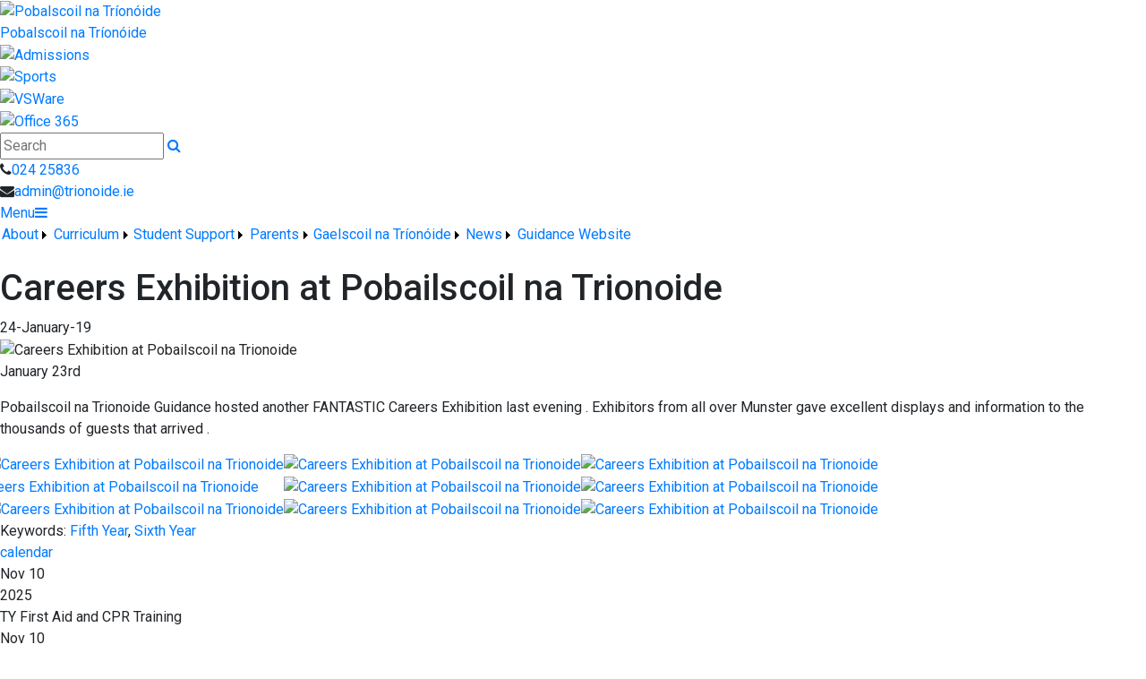

--- FILE ---
content_type: text/html; charset=utf-8
request_url: https://www.trionoide.ie/News/Careers-Exhibition-at-Pobailscoil-na-Trionoide/43800/Index.html
body_size: 33937
content:


<!DOCTYPE html>

<html xmlns="http://www.w3.org/1999/xhtml" lang="en">
<head><title>
	Careers Exhibition at Pobailscoil na Trionoide | Pobalscoil na Tríonóide
</title><script async src="https://www.googletagmanager.com/gtag/js?id=G-T191PBXTK3"></script>
<script>
  window.dataLayer = window.dataLayer || [];
  function gtag(){dataLayer.push(arguments);}
  gtag('js', new Date());

  gtag('config', 'G-T191PBXTK3');
</script><!-- Mobile viewport optimisation -->
<meta name="viewport" content="width=device-width, initial-scale=1.0, minimum-scale=1.0, maximum-scale=1.0, user-scalable=no" /><meta name="owner" content="admin@trionoide.ie" /><meta name="author" content="Pobalscoil na Trionóide" /><meta http-equiv="content-language" content="Irish" /><meta http-equiv="Content-Type" content="text/html; charset=UTF-8" /><meta name="rating" content="General" /><meta name="description" content="Our School is a Community school, for girls and boys between the ages of 12 and 18" /><meta name="news_keywords" content="Fifth Year, Sixth Year, " /><meta name="google-site-verification" /><meta property="og:site_name" content="Pobalscoil na Tríonóide" /><meta property="og:url" content="https://www.trionoide.ie/Article/Careers-Exhibition-at-Pobailscoil-na-Trionoide/43800/Index.html" /><meta property="og:type" content="article" /><meta property="og:title" content="Careers Exhibition at Pobailscoil na Trionoide" /><meta property="og:image" content="https://www.trionoide.ie/Images/Content/2019/24/Medium/nkf_CARREERS.jpeg" /><meta property="og:description" /><meta property="fb:admins" /><meta property="fb:app_id" content="0" /><meta name="twitter:card" content="photo" /><meta name="twitter:image" content="https://www.trionoide.ie/Images/Content/2019/24/Medium/nkf_CARREERS.jpeg" /><meta name="twitter:creator" content="@Trionoide" /><meta name="twitter:site" content="@Trionoide" /><meta name="twitter:url" content="https://www.trionoide.ie/Article/Careers-Exhibition-at-Pobailscoil-na-Trionoide/43800/Index.html" /><meta name="twitter:description" /><meta name="twitter:title" content="Careers Exhibition at Pobailscoil na Trionoide" /><link rel="shortlink" /><link rel="icon" type="image/png" sizes="32x32" href="/Images/Site/favicon-32x32.png" /><link rel="icon" type="image/png" sizes="96x96" href="/Images/Site/favicon-96x96.png" /><link rel="icon" type="image/png" sizes="16x16" href="/Images/Site/favicon-16x16.png" /><meta name="application-name" content="trionoide.ie" /><meta name="msapplication-tooltip" content="trionoide.ie" /><meta name="msapplication-starturl" content="./" /><meta name="robots" content="index,follow" /><meta name="revisit-after" content="1 days" /><meta http-equiv="X-UA-Compatible" content="IE=9" /><link href="//fonts.googleapis.com/css?family=Roboto:400,400i,500,600,700" type="text/css" rel="stylesheet" /><link href="https://maxcdn.bootstrapcdn.com/font-awesome/4.7.0/css/font-awesome.min.css" type="text/css" rel="stylesheet" /><link href="https://maxcdn.bootstrapcdn.com/bootstrap/4.0.0/css/bootstrap.min.css" type="text/css" rel="stylesheet" /><link href="/Inc/Styles/Style1.css?d=638983816655243793" type="text/css" rel="stylesheet" /><script type="text/javascript" src="//ajax.googleapis.com/ajax/libs/jquery/1.9.1/jquery.min.js"></script><script type="text/javascript" src="/Inc/Scripts/Script1.js?d=638983816655243793" async=""></script>

    <script src="https://cdn.jsdelivr.net/npm/@splidejs/splide@4.1.4/dist/js/splide.min.js" integrity="sha256-FZsW7H2V5X9TGinSjjwYJ419Xka27I8XPDmWryGlWtw=" crossorigin="anonymous"></script>
    <link rel="stylesheet" href="https://cdn.jsdelivr.net/npm/@splidejs/splide@4.1.4/dist/css/splide.min.css" integrity="sha256-5uKiXEwbaQh9cgd2/5Vp6WmMnsUr3VZZw0a8rKnOKNU=" crossorigin="anonymous">
    <script type="text/javascript">var switchTo5x=true;</script>
    <script type="text/javascript" src="https://ws.sharethis.com/button/buttons.js"></script>
    <script type="text/javascript">stLight.options({ publisher: "ur-8c09f1ae-7e5-f741-2062-42196b96290d", doNotHash: false, doNotCopy: false, hashAddressBar: false });</script>

    <link type="text/css" rel="stylesheet" href="https://www.trionoide.ie/Inc/Styles/Gallery/lightGallery.css" />
    
    <script type="text/javascript">
        $(document).ready(function() {
            $('#GalleryImages').lightGallery({
                thumbnail: true,
                download: false,
                fullScreen: false
            });
        });
        $(document).ready(function () {
            if ($('#image-slider').length) {
                var splide = new Splide('#image-slider', {
                    arrows: 'false',
                    heightRatio: 0.5,
                    autoplay: true,
                    interval: 2000,
                    rewind: true
                });
                splide.mount();
            }
        });
    </script>
    <style type="text/css">#MainWrapper { background-color:#fff; }</style>

<link href="/Inc/Styles/Style2.css?d=638491218995408386" type="text/css" rel="stylesheet" /><link href="/WebResource.axd?d=hcXDZhXiidgsQUtEo5iT31yoFkyTEtlqdPZXmPeSGloSmt2xeRRy-czwj3H80skxrmLI3DyOPY8H6e5GNWZprDI5xEZS63KSY8RNstnpg41ChRAxYJRZ1o7q-o1J2Z862FEuV0aTnLGjK5U1k3KnUgkd1ZfVaoKGwiaMSR0QRzI1&amp;t=637073576712378024" type="text/css" rel="stylesheet" /><style type="text/css">
	/* <![CDATA[ */
	#mnuMainMenu img.icon { border-style:none;vertical-align:middle; }
	#mnuMainMenu img.separator { border-style:none;display:block; }
	#mnuMainMenu img.horizontal-separator { border-style:none;vertical-align:middle; }
	#mnuMainMenu ul { list-style:none;margin:0;padding:0;width:auto; }
	#mnuMainMenu ul.dynamic { z-index:1; }
	#mnuMainMenu a { text-decoration:none;white-space:nowrap;display:block; }
	#mnuMainMenu a.static { padding-left:0.15em;padding-right:0.15em; }
	#mnuMainMenu a.popout { background-image:url("/WebResource.axd?d=YAYach_zykzn7tRotFpEUvDgugm4E8VfmLE0FO4Ju8W9bkzIMBNc4xae3nQ3IgAUyFzgIeWEaKhWsf4rXWf_KhZ3PDpYKKBgeh0yeCqMH801&t=637814653746327080");background-repeat:no-repeat;background-position:right center;padding-right:14px; }
	#mnuMainMenu a.level1 { text-decoration:none;border-style:none; }
	#mnuMainMenu a.level2 { text-decoration:none;border-style:none; }
	/* ]]> */
</style></head>
<body>
    <div id="fb-root"></div>
    <form method="post" action="/News/Careers-Exhibition-at-Pobailscoil-na-Trionoide/43800/Index.html" onsubmit="javascript:return WebForm_OnSubmit();" id="form1">
<div class="aspNetHidden">
<input type="hidden" name="__EVENTTARGET" id="__EVENTTARGET" value="" />
<input type="hidden" name="__EVENTARGUMENT" id="__EVENTARGUMENT" value="" />
<input type="hidden" name="__VIEWSTATE" id="__VIEWSTATE" value="NMsuHx/o7cdkuzBdZCQFCBy9T8QB9LzxaxqRLLTuvy5JLixyN171uhgF6iGpfW0GFwi8rKrG8fnwIYAcbB6w5qZXGitNLgCXsbA/TSKaJaRuXeQEPvJNbcb/jDASZQSs13gnsbVWG8b81W0mRGVjG43D7YQyh4mI5AWbHq4eFAL9b+z01ldEsduYsmeNd4zKapxO5pQYhY8rnt1sxD9tCxw61UUsDpGF8ARfEgXuZi3rwjzAPxkXJg+ZSXmOM4MWCkAF8tM/2AV23E3qnMmU1DdaJc3t9+BMhszPN2Ur+vrp0LAFVjgt8kf+TM0hM4q7X60RXas3MxWr9JPuXB8wiMzLe+UVnoW+C9QiRAWmHtHUE98zlQB9VBbqj+26O459G7G9l/[base64]/UzBc8SmNowqXpiCMb9SfinR4OFFLH2WAXDfciUOtVRowxalkYCJWP/oLkZN+srmUUdoIfF6J3rAFGPjNzuIo+OAodNWg03oUZbzx32vWlzyz6KUkJ5ThEI07JsloG9fmPWJnGve00KhdHqnQOyrvlpUZ6t4emxE/tm/m9r+Fm7yDXrBdcR5ydmWoZzTaQNIUaNGw78AUgAHey8XZVvsygHMqc3eCuLL2oDh55j94EUhDMr4dK2iI9V2gA/cotFsnU+jnZeTeV07ZbZU98WQaoGP3LYYZ7T3uNzk/[base64]/4lDygHkxTZkhak3eeRQtb6Dcp+KqmKc1v6q9V3EKO/k6zgZUyfFw6m02Bfa3kf7QyfTaaGF9/nVsWxbUjCvQElfyI940wl7l4/umOAYpqf1WGz9wG4nMYNfc4ZAam3VPcD4d0qAcFCJTG5Qei+aC5VelgPLDjGO+s8QsjWGHqp9ELd/YEKq/1FMvUISloImBI0xlQEaxCxyx5P5afNwotTgA3NRJ/kNtJoAUH0Gdqex94xv7dFeVtiqPZ3U+wKqwck3YWXi/dPtd0NYsIDKBJhBIExaAxouA1gpcjNgoTY2fVmBB5pOfEQSarcomX6dBU/YkFaUAOgb+DJG0XBwwjFaaDLyrs1sDopiPkZqu+5dbfeylBnmJ7GLfxQxczhCOat9B7uZFKkElDUdciMXxeYa4WHGG+71Gl2bQXTnqbtg5ebredXQ4b2n2rUZH89TEXani9pNiPqKnIrVMnqtMuIEBRF4jNayoazUH7hXHKojA1m2tnq2KfolyZALzRGz9An/8KKk1dbi6MQE7gb8NJc5OTPbcdLQOyKmJx1GRdKJPDtwGLpj6hsOWKRUWrfGnuAm3fG2rfnnbk0LoQBvMLXKUiJ9weCgJDrN2VHTbG6cJaBdO4MUqVxtzrC+65DFqfTv+me0w7bwLgnNVGU/RQPFUnUtP0ZatVTmosBOfoYC/+2zVdYdL0Xv16GcOE/T/lPFTkL2KaCBRtJXGPzvF5T4z+0YyBbyj24FnL2/Jon1fIEiRnUcJMKYxfpo8CmjU/lnjdqVuA54iLfr/Fux6tGcydhBjy8yf4DdjjYiuc9Xy4KplmTyW06ma76DbiI5IRUhhn4y77Faul0gw3fVNUhjteB/DmT9ZtUck3oaXR5vo+sOgZ1CP+PpCATjKucDyI/ANc+7eC3CwQ5imPSKG97WKddyXNnPHU7Gc3JgDNhqZf9VmkCkY9qiVIIjR2BbSQCLr3Cl5zQDFybofr0042jEvGrNcNiP4WQOESWtg2AoMXNZUa9wKrAOyCdYTW5bssn316y4Qd3BTtbwMFOc70ZB24krNCCRK4/kgUd9l/g3OHgBfcjCmffed/gA+z0xx3115261NYAt4dpje+rth9/TRuHFjjhM0twGcyXT+DUiAQEjaUk3Y0c6nRNaZUGp7DMJlCVsLPMEeMjpCE5mYoGB7fFkMUNkh+vSs8MnP68AXdq+x2h6tbK9sS6rsFPFBl16unUVpWSGtPDBJGQZCFIdoXlV3PwX1HhcXw6cdo+b+Gi8vI2dbPoNxq4JT3Div3sgIaEqrwA3fO4prYEZI8Zgu8lvQ/pRG8KcjUEgSsHaxpfxiCIAdfWUqgkSFA4FgqCXtrPkk59rAXqNTKxuwnqPOoUVepn4rcytFgJueYhtamkw++XG3qCQFS9V9+QEvy9ty+CnEimqXpa6uX2vW+owKamkqoC4G+EG0/Gw61O4qesKFaKiRlvRQb03S0ODkpcHutU9iQqTYP5WpxurzTi1Eio+uC/0hO1be+70lbBCRZH0KeqthIjHwPIOuDS6Y2OqWRqbqcc2ipERf1iNjwmw/LtdZLez4WEXfla3qQpGpSUor2C3sU0ietn0OlKEDVxG7XmzDt1Wfci7zY8MK6L4Mt/+yW2vl9xuDzqd8GtTd6gCda67Yq1HLNlFPvlk5IIJ5fOVWDkjeKzdo7YUAznmgnXs0/ho25hv5i/4oq53y5sghahAOWWntyUCvhvcL8AH5gyFwyYYGmZ7ZiLabUiVqv73r8HIMBJ6QcG5wK/n7DLGZwVEj8GJcYpLcNrS7Z04Pqf5nkSbjMPzvBlcgPNzzZsfZrmUC/2eXkINbVcoU/3sajnP22fUnAhRrJhbj3FLRJ6VUi6A1pSmmQ7Rbq2o1TQF/qmTONiQnmDVsXSg4TQSlASV8eFdL7A1v/HZ+JcVR7C6kQiJiPNfAy0IvmFlXcZ291ZV+BQ+RM/ryS+FJLSZcnKv1A3mVu/TMuUVOorFHAXeNqQfxlDV0NbgbEBSvo1lWba5O73j+Xi/[base64]/bmcCkSv+FoWFf5yjD4emmlO/9o0qVnwkVG/6Y2BXPkdghzVCaCy7K59D+r1In94jqh0MM1nZYD9RG+X95QgMM5xqnf8reYRI6wM/ggV2PysDvu9qUc2QR00x+7wUZ0OHQrjM0Z/92MZhO6iXFoHp1YrXEHl+kj2k8yyOPRhLixAb6qvVbAJRe8o16IrKBKJMlomS4qv3nCXMu5fxfj5jdAJFOyjB/pI984bU/nae0nJcjBvV3p1pU6nWZnC8lTBwzUWud0KgZMMFnF9V4DO8lZO+d4CG6AoOCnlnZf4UNnoBfB5ineEwU6PehQtg2Oj87Xdnops/w0MnHJB2W+a1RNKvXvFRJ+1lvVlIf+ZIVeXm38x7U8JJ33QjFX5QEvPvV9SGmj8zys0Fn+woVazVm5v6gUEA0TpD5h6Hdtq+XlU0+4MEW5QGs6bGhJ4sydp/NQfledNs53hdrFPPwLTs8ofwZLO7k0hURf8yr0dhITYFUOfnRTSQhbxUBTAf37lEIGxh6WmpfwnEykr4BPsC1t6PAjJCgI7xjQsgf45CeSAXJXWxhHTrbtHPkZRhOP2TkC626SUzXWSUBqWEBvJrhVZiOCQM6h/7kH5+EqNE9F9sDqu3Yznw5VH75mjvD0FfeYTmvg16mWAz/msE+ZY8XI7bNLpSVhDhxgMpxI2WnMOwDqWs44MVPF1wT63eHLtPDKtohhfTViGwTyvX33cxydnPAIxIVC+Kjr3qVAt6RxqUu2SmxRitN4sS5+00watHQCKWuxVnhPK9m6ObmGFLW26xiPibthgZg4BuDTalob44ezguGnxcUyE0FfCh68YaHM6wAvpBgXl8Gt/r0hwDoz5dhhnmB/JmR6I/VN9YnSWuGVgA+NaTeONT33qojn45r5jVYK585k0f5TpTiKs4qlMK4txsQrSGrH6eangsaUKSpEdTo12Pz0WJOOAMSpPeLvllfc2+Ntn31AU5K4vH37TFBSB9/llE6JZaGQHIVZHLu9SsuRm7S53mjV9mKqgiTfpy60fwkvrIB84UlZLPO5K8DR3gdRM9fYNxr3+RsTSS4R1QaEWVZyz4QAhKy182nsbrpXzWK537fw+CYznToK3WPTYm5POOIQDTYzos2govoEJhs4/8HmEM6KRrN5a72WfBUEmr9ezfIb948GaY6e1iBMI97ZA22u+8ERHx0V2RnQBcyO8aYj3uyCnYNVinHojnLYh3ypZPXy8M3v4ZSyuw1opN4kzI53Ex0EiQB2VQDgW0L/A2oM3KEz/z2RsR/z3BbI477fRxdWcb50bYRBPkuW+1gdePm3Tb8Ix3iQ9KY3wHV2qtfrGBG91CY7Z33MKVCCVfZPWGq0XS5cdAmvFJfitVsLr1uTEiFN39+OMGJWIHp2UtVnF8dw9a/gp1xmFcKUxIjcAo9MAQgUsDRjHwNB0gRNpMXtwDnMpavpbF/YS+rlqPOfcY5hub3VO+ZgdrYkzueB6iFRd/UKPfkBXvSkW20QU68cZLSXiaOIntfxgZm7UHAwFiP/Q2i2PPsIBIFr+i1UbciHYUgPBZMdoAWTEX0+Mwx8IN36Ypdgve22rbW5njUhPTDBPlBqfsGx+1bJNUs2ZNMrPNXr/gT88NBPUnk9uCBoAEA3gZ3TQI+ZnjR2nBtfe3NjJb2a5BZqCioZEQHzhu7SeY01ktiM8MMqD5oL6fAwNKFDxLvMcrYs/KmJCt4VnvgpagjyHydizuhkpdpMCV3pFGxMJLnCfjOzmD06nPSHMS/PbTLz4kXT8J5pYSxFJaZwxhnRKbS2yK8vLhuwuOWyMMGfDBuhLTUCsXtPdTPEyYy7bJfQ7mk6Po1fMiUh5iQp/A5sz/w6sK8qzK64Fmr1xYfT39S1mNjYn5bV8WkH8NXfRKcCdvoyfjf8t93OFd3s5+5gna/7DwVFbO00MyGOYB+FJLB+MlMqyTmJVHVNj+h9nXhPaqhhIXPRApmBmjxbDJgMtAN0/X/wOTwHdeQrMG1vHb7aLBObg4CjauUJML1L2U0UwiEwSZaz28MOF+oV60ZvMa/73AFzUvQTl/nIEhPdlTbyOyk+yfQC7fCi/ulsDXm3xhWfS5y8JMiVJ3Ry3yug5ynEBz9GBmzPlVEUaCZI8aTmnhwNulnSJuzTJT19+4gjwJRW4c1PdUBBFwmJU5ymKOL1fuIbIQRyFIdJIX7teKj9jp7KUhut+depRSi/w001shnorr5KSLlTXnl3u11SSPZS1qV64IcL5pdk51zwKTbGmAgKlcyo56EwX+umMdl+R7056PEc8yRdehMYi4TwhHnEfi+jF/WfXgBitxlbIwdh7ti95BuFFl1lVOO5gybcIGEdJmk9kMEvr4KSc+iKZZzUVoiXBKZbCR79XKhTP6POK1N/iyyAGh4DEhwZjdTloNFFLHcHxrhZXghGZSUZLh0lwqWGRJUZtm8tiVRS5HGzXghzuoEuDkTzsSn8j/[base64]/P99avYN8EU6JXl//SIpzSOKEgw/e4eMKFWYjSt0w//5jvA1n4B2lLZDFwdT9eZW0zwUmezpoTMRzc4Kr66Dfl97Br3ZoXVrGjqtNMDnLBQj6aTOLb9O/[base64]/VD+BW7RN/t3fHqi00zc9EiLNdsJ2O20Pp8oNIZny5Jdj9xceWQYmofyOceLdjL9oLDaaIJQ1k5rA7ap8mtuboziAzKsoSsIXc59Lw62wj+LwsAapXOSzFl7WdcjIVNYgrUO33BIhdeXCxUBZBZ6nWFWWe75bjthZWZx6h06WIhzfKhFGBYjeEcDlA/bH4C+hyVGz73iTmoluY1CVBI5Lq3iXxw30g0+Toi98u+n9ByQohSPA/jfaOBp2MhsHjuNj/abDL7sifgBPtNqd+PuFJ5AiavbCJ1GbxBkn4o/ILlaQnxtpPBtlwndsi3ka5U0bo8T6oMn3rfOo6VW4/EO1HHciJG2hO+LVmmc02Yq9hGKWwjac4oE9gJuloheTXG/xjKr8jTUfFUNUEWF7U+Uy35KJZpxLJG0+HsaDMy9CQidDJMZejv3Uz6hjUD9xWJbH8zNJgy2MqhFY1H0jzFKMlRlxE491W1ecpiWA8IejwKY+zhuLZ8sx8ZPRP+KWnvok/[base64]/0dlkBqhvaG6y0nmTAb7SWbDd2jtLiY+AV39nNgOX29s1VoqvrWO1PTOs1hyiiYYJGvx7JuId4J/[base64]/KHscCk6efeszZWxt5rzP+EHLYiOO2MPGp4lKmmcTZ0mea14pwJ3vdmuLlblEotWeFkY73xKHHMShZKwrKIsrm9MKSDSYyQP1cIIUgq2AQ1g7Jt3sV9i9rT/HI/QJ4WcpzOc1FW2jas3c3OWLMhG7/Vve8UoMY5jzIsr+/oqW+CG5qbnnawcxT6IfHh95mLY8XbSvGzn7p6bTVcAvuwiyTavH4naQBJfnivKUft/TbKCEtFnKzIjZTQBQdoxCxaF/vXEq5sbQEJvubyH6Sy2y+jx0Vfz/qpn/Zit6BxBVlPmjNI7xxUWXkhUdaCBq34wOknsdl/8oBXgpu/pGG19YFHtaAzd32OPMUBzIFy7T9BcjL4mldLdshS/oEuYqTNazs2dkeNouiiVAd9cbjYFv/[base64]/oyvPI0pQii3I1J61KJnAKg8n4Ddv0+/0tgZIEz2ZIbTK1wgXRCfM1uYky2fj667mckqmKxtmuBjxtWxrxHQi6r8ijCv/ec1JeAr9RZOpRX1PNgoTKVEZXIGXX6+44sTGyiMqYa735O9ywtmv6vDdU6X9aRCI4hbdDG6Dg+sUzxNTUIKJCVFNIlCN+slpyqGI3s8S6+EUsj8N6aOa57A2RMi5b2o/DdULo9OgtsI4gdqTFjvSjEZxPvVQMXr8JOVE9YRTnojsfYtBwPq/nWDvFJl8laSvD08k667/qRJWJDHklh67hAUO0rTF5NxMl2XaMKZiSZcyR7+nX0HznEdOVBeNdQmKO2tUypxPE57xdvnX719QwtwkFj73yEJguHLJyBZdoyZ532rAqpy/Gxm/krKx78HdIdi2fNKstSRmU0D4bsq4FBOsLnQPudfX3k9pWaoXWW9bJKHk5WKgcb2LOB5shn8MudImC58PnIbGdZQ/PpsVMXPqXjdREDgDatRAP4rmQzbIcfHje4Uzewj+5kvu/9WSZqLchP/AElqEeqRq2WfXb8l+LfKS1wLpV7FNPzsdEhh4Mpu+V730Ea6TlSx2dKWfXuMUq6XjhEdtfwmc1DPDqEyzECr3PABFHVLlyZML8iDA6FdSAr6xf/yuTeJgomiGpuN/dpp8yQIf1f+gVaxC9/L6TxUYgVD2l/bAza1alO6UsvkFeoADEABjSYnJo6WwOOU2cSpkxqOQ+sux7yyj5+IdOR8+xZ+iimQIYugLUr3afyvriw4ia2Od1+5Rb8TvQAVk3pmL5rq0NlCU/8kTJcBehxNlNYbb8WpuIaAQ6Lc1RyW0gTWCsMMX97SSEcFu21somU8CJQ3dyFGK6oo7N/1machyPRUWHbpGmA1l4jDMnSs79GS5dbo+/cqOo6ITQgo0s7oriZxqyQ62MwjTeukkALdh1+KE0f+8JNZ0vdXTwg2VEJ/FjnJ2rr3rUwUnp6h76qC4gop41bIG/V/iRhT/FEz+HDhoK03fYFqDHjs6mSI5KqjwxlvA2PyrUTLMkoviSTBDLIlePQ8AsvpWikxm+1VNKbght/cpczFTdXP/[base64]/mPLWgVLIgCjjDz0Z9Q8sG2dbfQX2zgZEwaM6Pj2vB5JE6aMhC16GpnpSoQ9EMQaGFr1HpZu0flW2oOMqw5sitWw0xO1PvDI00zHHQ0rKTQ03WlnKuplkf4PO/7dmkiNL5LzPPMAe2Mt7GwCrtavznQjjqbd7hhkev9DAN0MRLEUPOTiUo+Ovre5pxK6/S+dSuxDizjh44u9xf47u63AkMRJudXsZlFexY8KxcLlj5Sk66s08Z0WtqDfmXLGUrtXbgSn8Em6TYe0BpFg3sfBySme/[base64]/eOw/T9OGsU/lMLIq5NV9e90ORoeELxLEBcKrjiNJ7lEfbuM5TinO0dHMnCcccARko95ESxA0Mfx65L+Ao0G/66AmUjp4dRfxDxRlSGSNhdUQ4EbW9mhBKYp1BQz/v8yoYdofybMFAWNaRz2lJMgoyTTo/Ve/id1VmgI51nz0T9A4GbLRTgozAtPcictFQzSeDlmNv0Dj2fhGJ/[base64]/4HaFbFCoQMG904Czcix3O9FC+hw0kk4GvWu4sA1Gvy8ENS8pdzW7lpatEQEQCKRgwSJAWvguzhGxI1qE1ajgwitWa3/ISzZX5G82/X7w2dfpa/C+CsDP1i1yb7OYy4pcW/K7Q7VPZSAI9kvfCDySHge8mo9LNrq31RMwZsNkfA86DwYOa0BF12FyrzkM5s2J7SEwatBMM0revqkIL2foaOWH3coUDxB+fHKd07Daax8Pg53RcBlEPZLcESBNhcAlC/dzj+Z/pGFe9edhdAUVkCXg/50zPZkWq4RLw9iGM+2T5rKUMNhR9U0hj/NtFoMkCJ2pxCPJ9Lj7hZCCLXtAUnOeO1wdm7db7LTEjGogPcktMjHoDQCZe5hPKW2xqrAykpukbcSHHkZS8+z3KZ5LOZswLVYN3ZBrN+TUsUTDml6trQxpeLOlcpDBN95AKahBXumdOlOTq25O8SKpFjydky0mrX9pbuNasRjmLFh9ELMNidjkMlN/xPjebPXIqBSrODBgwTKgJ+va+fwe7lVEz01lmPK6ceMnlWaDVc20sAmlOVU74nUg4eJfP4D+njZYLMtcTnErvx00StugBRmfAg6hVzV9/ZVYkmXQF0/9IRsE70jjD/9tksHcRcqGzMmPjnPbOlNaLvUBh7d4ysO1irV/HUQfZ4v+homI/nKTLTYn3fj77Q/+dtT5j8alM/TdpfCLm9sNMbQoYwDh8ty8bFaBeUzi20S8mNYpUvFBUz475iA0gdJxjsjz3WYhY5BePHawnrjkDjkEihssoxgXhhtaj9BNK4xO7M1R15YJCxsEzFGpe2AEmNUrI0pbw2dAcb+ITCm9iSAoP07C/VNKJr1x1IOOskF16I3BsDu+dD+NWCv2KGBjFthrV3nUlp9YhTIBtY8sNTNU4AicXRpiNV0SuhDoOfSHZpOBK6bBNGRCdq67rfykgPuw0g3AGdFSAtL1MODDpyT43pf9UOfDiiTCCOEvUSevDTRKahNFBW4+wiDRDaMtZIt0dw7ZP3FUF1dTKO6SINNVWehUdF/3esFuiUA1i5SGJBN211leWmi5+3kv7G/IZtJKI5iLbHwDpX5r5j21LLBpGsQML/we76OQQGombLr64oArQXSAERhf/[base64]/rizt4n+DZx3sQCHgpZo1rH0wOdX/ucYmWVZ5vH6x6PnFgq+n1L1FfDBcXqMSCwjN3I5O3VSaNg0h+IZGj0LBamDHW9FuFmI9WsYPRWbBLq1LSh0diwNRuZfgcHVjxojzo0/C/HZB2fnPFxce9+V5CIc83UMGhsUyRauOFGqk0qzYJFU7y6tq5S8Z9hPElQCSTJyYtsM8RGUm2NrCHI6RX/Ehe9mw0ZYfQChPullaWf8UtR4RuvrA7chQnHmqvh4hFX8QpWj6PQw30Z88Brb5MbxHWhymULZe22SuIbeyYfIhll8GYUKmHoj33WzVYFMwroa8lF4zfsjfa+6mDmRArKx/RGGYPnCE3SgmdzPVpuU2iUAUZxNSiUCX0E+44YVo7dbWM9uTVMtGTpDOFwixlzh7YquQoBDL/chtr1svy3v/d5m1cmY0H95eo2QUpAXyNtaoUiwXMQusay4CN6DxULcUfwzZTSVYk/PHK1EhN46vFaYzj+r5CU0D6MiIOa49zNZFOSt/OcUQBtCc/LcxayQFN2Ygp/RSSSOXEhAmZ5GuT4KNUMC+Zp7yfkcEVk/YLeX5lEdHU9feM8RNPYJH4ciD6tAVCejfagWpNUsBemPzvnxIR94w2GoUHQPC3Z5cCN5/bN3NjgsXAmVEL7j7czb71H5/zDv1rQZEj/BMprrltwSJ7xNpuVka5jg7QzooeWrCp6BgzwKrr/R3ckuWud0h8UGv5i1RCDrUGi/FrbQbqkEG252CoyDsC0nNcRjYEUxpBigd7BSG23e2B7bpRRJRztK/HhmBuqCubcTbN5rx0/dIfRzmkbXo/1KBN63trvkvaOSFUcpH93qtsoOpBavE5zcCVirQ6IZg1bvvke0CHlTau2K/f+TW+ugp/1zbuf09mwFLGFnjcOEiu4IYkh4knMNM+eSQ7sys76HeQObUDXw3Dhewm5lqC2QK6QuYZtAwLfSVT8eKt/12YFpH0dS4xbaHlcdU3GGuhfBJ2oblM92vw99pmmWEi7ygy0s1wtpXU2XDWO3czjLq2mMGlv2sAHYJ6luiIuDM7RGQCgf0HY9+4mZGV5BL2bNX2YxPxIptPa4NRiM6ug/OOoORERCVu6DroEkYnQYc4LHvGpYNd4ivgLrBhTpYMYsZEi31CshqDgmJUWvTkM38NSwU3AS9/3RPhCC7ogzR157WtaX9Oj5hgQFJGgkREScIk/Otnhl3hijQqJryMO1pfselH243ZaHe4f2L2/Rf5HEv6djCvY9EpoNgcvCuPnKwdj+fmfdOKfowzh4q7Q7GBZwdIFiZJQPrjgnyjsvRChvYA3Js+jOm2+yi3uJdzXBwhBL0O9r0OinIetgHvMWkNbhIlMMZQ0rBpJTDRBZMvVfPgJy10VefUWyAI0yuOhmmgzgE/YRYxGa4riEeTNWMlcdYANu1BO74QKAcPA6HYNWPkHtxaVr2TuydHj/NB9ZeBwlzhrvHStuOt98sXoBbp09Xgz0xSX/Fh4NUMGxRJv32tqm56s4r+3bG+3mr/kL8pIekqlRNGXaeFQyCybBxuuG8pEAEPsxtMaePdcxka6chdDnFez+GaBtI5EeYHfyzplL/5ZzQWv/pqnqHkXYzPqziG7YbOn/y51jusgOH4WO1c6ypVmueXXWo5OCWB8i5Q1Bl2AzgXOaZXEVmHFxxYLpxKoQJrsUYmVIYKRmOEaSLqmlScKQRun50RPDn3zmk5i1kM9XB3StK0QnDwW+c1/gokVzgHjloXvndQIyyO3WoCy5Ws21N8RNSdUzf+kHM1ccSMVNM2JqRsKIWVVkhq7OxIgF6zRNP698ddZdmycoIa60jL65EkS/FM4gDjNJ4z5wGM+3xoIACffI0/SsxkhkUIr9a7UWxUpYhHcOmqTgplmjYaSpOcOFXflw6TMKw6XEQjoa2k3o4OwqGKRSumoimO86oBd0DId5Gi8lvfCBGsNa7Ox+w62WAZNonPa7ETGXCOX0fU2KtHrdY+Cb4UgRCaQ/nkmsSqsW4BGrK/eugiX08t2NJT4OCPjKSTQYYW5izfxooXaIkMqie1wOS1EOkSOpdxRZQ9vOYZuV8sdFRFONMEN1XxQtSlBhq/UkAhpUzG0WwDVh0Dbl+O9jA6cJQDXc2uC6UhmPLXX6C+RgCwQ1RyzmQwE5LdhMGgkf4szKPS0gacaDaoFH9ESryLXYTVcieLVc37RGDlr9CxYeEoa65ogVClAq+u5Ba+tjPQ/gjlLLMMAoYkvaFZHEmTosh6S0VfcaI8Z1vR7elcnh1OAnVqDpBauVuq1J2gITc/Dl9rPGTaVkAv4gz84uzBqUeU1AA3Vz54x4mT9courNy4VvnSfRF8bvP5fy6aigfe3JtvGD++iAbjjVEPQ5hXVNLOpRN3vSN8ps6vzuH/4apdxrwA+3hAwVAn06XTeDHJU/5EjlAicl2fk9q6M2vrucYAQyGgoHRgU4JkbwoRYb+OeDwAPTgMkYdstI4sLeoLBNuq6tjZMfO0qioewdDMlIeRpoF7lcvPwSvsPTtOdLZR0o0kBAHs/YP2YRk3n9namJrrIbVbnfoVVa9/TbQcC7KiJvjmDNeWmGXBHy+f0GpNa1QDnwZklGLr8/9RAmF4Wc+c47dC7ASyPFkzgO/J+Tthukjpit7uKCkZ+SgCV2VIgq8Ws5gEMM+dXZ8AA77LyNVpxORGXkGw5BIrlcwtYLQ4NH9MT6Zhz0XAFSbZHbpJFHPK/uL/+OIF2msrGB8xSUztmUZUwd64u2wPyigXnnYCHuiwewI5RYjS+SN9qPIOXC2z56L6QXntp6xan/VgzZVP4LevNzBj0PG3/1Kb2lC4VfYOT+5xFGGe8/vyfq1uItSeO4CuZ2qSoZ9qYCBd1n/VCx7ntfDKmHsAAYtbjnGH+yWo2KwvAUctYaW7PIcVQRjkQ1f5VT+kCCdPP3eGp2yKgKjIZHofyfjnmYfPEvyDuFeOeOvh6uI37AiAY8FECT2VPxs3DZiYOuFwU0A/qGk0jtJ3sRIXExR3GPSCtEQoJICsCdt8stpdLR8Cf1WQyP/Yt9vPMv08/WnZlAlGbpwyYqJ4spiubgU6/Wu+WXcUo6LLc+BsN1U3qbjUp6rv6mR8ZVYLuNJZIUJmvgbhfn0bOwDBZa1iISxNT8f/1bABxSPq9Q9w3lZoqaL187djaiVlQj7sUXNBXufqdui2kvl+MnGKk9c/0VcNwZZCrTeIJz3b1IBtk4VU4y981mxefW3dSqv07a+JG6XddyeQ1NgmS8m+WHqVkFFtm7XIf+5YETu+FvllDOPVvf4C7ZmGdPtAF6AuHivkaicwTMnSonsPjgQ5eyAKO7FXROztHzx6gmjHIZlIxsWVbu41/XThIEMbFnsX/5jve94zjuNTILHhSTCbki/0YpVxonFs2AgCf4/QoJh47XS1FBRXH1SmYhbvfecuBQtRAyAVHa4skwqxFAFRu7wP3f+Twpxl8ddD9hZqBYn8iLp4vNCPQSF/EqLNz7EqwYXuh6ZqDIK8Ta0kr6VE71d1Apunp+OK3BJmdveOtieDFWfLrJADyXvMYq5+w4vIQpG8qIHXIioS+8HvFprFx1d1LrMdkPt23mNVmVtH5AC/Kl+3lS4DL273UP9tv4mQ+mzWN690USDPUHbT+9ViqEvDqsDozglIW+petbRahBe6d9yibgDLwa/hTjqLieqqARV6/iU9b3+FZjYt7apf6HpdZpmwMXMUy91Fs/1be48byt85PgOTSEEKAjxfegd1bwBeZqdi3dBLEMsYsKGXUevZJADLY4xuoLHRQXUZRQzwMllofwmq1XfKvuRNHGBwq81ztA6ms8dA9z396JPQUI/[base64]/uZRhJATUvXTNfTXwMEXE0164uBVTdRMc93b1d4U7legTdRySKe3vDIYmuhJOHJzjPfpB1nF2ivZ9jKR959LYePYL4PK+vA0PUaVd2S5unKn+5l3" />
</div>

<script type="text/javascript">
//<![CDATA[
var theForm = document.forms['form1'];
if (!theForm) {
    theForm = document.form1;
}
function __doPostBack(eventTarget, eventArgument) {
    if (!theForm.onsubmit || (theForm.onsubmit() != false)) {
        theForm.__EVENTTARGET.value = eventTarget;
        theForm.__EVENTARGUMENT.value = eventArgument;
        theForm.submit();
    }
}
//]]>
</script>


<script src="/WebResource.axd?d=pynGkmcFUV13He1Qd6_TZBYlfua1D6VIg0KX7HfFzq8D-2WJDmgzOxKEx3TjddW7J2QEGPrLjprGTEP7uZe0FQ2&amp;t=637814653746327080" type="text/javascript"></script>


<script src="/ScriptResource.axd?d=zvkqIRNUspAvS1yKeFhMb2SqumbJ7zoNkiSRRAdmw20A2rWSnFkhFYUQvs_Fd5Ey9gHNtDTpJP2u0-uZ64qPqcRIRnNOH7tm2cK2XhszeN9NC7l3miARBhVHVmAPk0lkA43jIXaCps3aFbJyKhZyEA2&amp;t=14d69f50" type="text/javascript"></script>
<script src="/ScriptResource.axd?d=nv7asgRUU0tRmHNR2D6t1E9YBZALVR0ovdqOPJ0UTYRRFlH4Rm18cr3JapKlPmxZFJ9rubCW68mHg1nTAvuqkOHDwj0aAAUX_a74uO4M8B46eSndQDwLpJiC-qA-rcG1OeWB3mubkKTl2WBUaSA7BA2&amp;t=14d69f50" type="text/javascript"></script>
<script src="/ScriptResource.axd?d=NJmAwtEo3Ipnlaxl6CMhvi3x07WEdtVjYUlRAbTmWRjP7LbK1MKc62Tg7QVIaX7LYqq1UZdTS-p7Wvgup3UNZ8RfVE7HRd5Ik9f1HOFASeyi_MnOi4AMugyiEB_Hq4Q_DlGodQzWP44N_7eRfaDaqwhBtlnLK345qXauPEAsLbg1&amp;t=49337fe8" type="text/javascript"></script>
<script src="/ScriptResource.axd?d=dwY9oWetJoJoVpgL6Zq8OMGuqZlwhu46o5StouyPB3RwYAdj-g40WdKTJpxfgJoKz3EDQflRo1huBwlW8zuO_kDhUqxprd0V0Nkv8HR7qBX80YB2fpv7bpLW5WANgjRoYkojkNWGVd3CVLr8V_ReH4-EZdo7F5QVluARa-mWblc1&amp;t=49337fe8" type="text/javascript"></script>
<script src="/ScriptResource.axd?d=eE6V8nDbUVn0gtG6hKNX_FYuqbdyuUmLNJPLKYdjrT3S5bKnteIKhKiDKnTrwoEfY5HSYfIH_cFhlBE-VXBl1nDnDrOVfFn4DKQF18KqfsLEfZcyMSpMuXegdM5YFWc80&amp;t=ac64ff3" type="text/javascript"></script>
<script src="/ScriptResource.axd?d=jwf4VSQi7LeShc44FJ-gAU2-dkhf3LdTI5xxdvC6qQB12j9UM_e-YaiyPlAlw7Hl9Km47fKF--sg0Eh1ETzkTKgskwJX0VU3OGREpjvCeF9zqtf6xwE12K_QVZTIroAh0&amp;t=ac64ff3" type="text/javascript"></script>
<script src="/ScriptResource.axd?d=mcAASOSteirJeuV-3by3UeYi5LTCbGcOK1syimxwp5t6t8Ap9P3FnrsPF8oKLVK2eQYr4RZEeCQJd_U_Y710aolXm2B8ygYFdk91eqVovpc1&amp;t=ac64ff3" type="text/javascript"></script>
<script src="/ScriptResource.axd?d=nai7mGcYyE2dix_TwveLDfrxBV9zJdCxQCJSdMx2gBDiHg7SKxnpO2zU717h0-wkMHW5xKJnnIoLxh25rzSFKhmeYGG8M3nEtYI7uB2YWanRP0nukjP9CNSAAvr4En2-0&amp;t=ac64ff3" type="text/javascript"></script>
<script src="/ScriptResource.axd?d=LQ1q2RBSthBAZhliMjtG_2bOnfDh6F8WoVhmLvCYog7DNDWq9C1zEkp9zZVKXZQEczWcKAMvj7NZObancU--5Fo8QOwsS8Csn9QSdN-0j5RjMlJG6d1CfqOZ52l66DU20&amp;t=ac64ff3" type="text/javascript"></script>
<script src="/ScriptResource.axd?d=HEFpVKbnoeQjkjHkFKu3MHrYZxMEkE-6oxv2M1HAHny49wpaBwQMVXnR2wT0Zg3BnxoM20EISSvAiD90YZNcMQwBwhBiWEEYUGdV2vU9JY1rNfUgVSJsn59FeW5yFs4y0&amp;t=ac64ff3" type="text/javascript"></script>
<script src="/ScriptResource.axd?d=VOYD8Xe7kQA0lniBYXVpAlb2EEpKT5USMfA-MOGWY_dhs5Z2lBfgH6Y7Cv0e8KufDV1ip_Kg-GBx4zB09kI8uqGIv8b5RdkFJeOG_xG2Xvh7qcU94vmGEBRGlfsPVUNY0&amp;t=ac64ff3" type="text/javascript"></script>
<script src="/ScriptResource.axd?d=yDT7ulzE00Yqzs5zd38bJ0JSRWzXVF4kNh182PE1BEsvRYpD0O0RyR9dim9V25WlJdUuy0ctMVp9yXToiVmn0jnk17zpQ3NrKnceeXCcZRU5OGEblrjBfkqDNNTY2PrJ0&amp;t=ac64ff3" type="text/javascript"></script>
<script src="/ScriptResource.axd?d=5ib3lCcyinHeLQmkwMF7ErIR00JpeMR6NyWY2Hnio_0xKKFf31UiXnsXTPmaCVRMAloRWUHykXi3-NbkuDAoKRaRm6HlJvBTeuXhyQzcX1OSdKCDSYfhHp2UQQTSo-QD0&amp;t=ac64ff3" type="text/javascript"></script>
<script src="/ScriptResource.axd?d=iON9Jxe8QCRam1nkdNLgkXzUZ8nn9eZwdPiioMyztnjxKBklgXrBwv3Bk5GekZZcBG0biRsMvIeSWCLe7NV1UWCaeCjpqYWDVTrxm3Aly5W-yHGVFD8N6-L4W-eTsI_40&amp;t=ac64ff3" type="text/javascript"></script>
<script src="/ScriptResource.axd?d=xGmPTKfsNy0_1Sr5I58kO10UEtZ9Cd00zh_UIl4NE3xu2rQatLTS_HOOEoOyRnfliIFQAAYQfZwbUzJfTVPs7DlmEbDI23RtIPALkxeVbx8CI40wrOs4vlF5RQI4J_FM0&amp;t=ac64ff3" type="text/javascript"></script>
<script src="/ScriptResource.axd?d=hOeJu0xhC-uW6Gf8ooKdXkX964KsJNQjssQpsrPsVRI00Tq_ZJue1nggt1TRcbWPaSAyvuIWS0mtHOui4WkoU4OUIF4GORIbyKgJTj7ezsWibiwvNq8uqHt7W3LoJ6_y0&amp;t=ac64ff3" type="text/javascript"></script>
<script src="/ScriptResource.axd?d=XlV9GqTk6b5uqDuL38kZ4KsF0HbXtlkIv4BEBqXWkKcmGH2DbCILty5PpSiHzivYK7XWc1pDT4HtIFMWbzZtizbko03lXRBAKzudHoVesAd7M60K4F2VQOeoj6tNq7jr0&amp;t=ac64ff3" type="text/javascript"></script>
<script type="text/javascript">
//<![CDATA[
function WebForm_OnSubmit() {
if (typeof(ValidatorOnSubmit) == "function" && ValidatorOnSubmit() == false) return false;
return true;
}
//]]>
</script>

<div class="aspNetHidden">

	<input type="hidden" name="__VIEWSTATEGENERATOR" id="__VIEWSTATEGENERATOR" value="05E0F5E4" />
	<input type="hidden" name="__EVENTVALIDATION" id="__EVENTVALIDATION" value="um2MYCLM1We783wjwAWzqHi/B4ZhmAtvyfJNBqlzl7yJebUXNN3aA/qL5ZTuF11WU5zDA7OUBAih0/srAtRUd40UzUqDl3GQAncHLn8VmzcD5N99wX/KxVEX2rRDQoxYxqku+GakpK2eP/rVDvsZnOLY1naRQcfPAzdEipxXknZXIkJHrxvHigCD1m7anDN+rI9/RVOMq5SbYa8AfigKBTAgNSU8rQrwF7R3CtK+QaR4VdVVuQsMnKkLHeAQdKa43JibzIwH2i2d6EuSAU+jRWJOc8hdktNjeyYSKsFLGmThLAEPJWd+rSc4o6psRDKN9V5brBJA23MZrfF0zCcLoQ==" />
</div>

        <script type="text/javascript">
//<![CDATA[
Sys.WebForms.PageRequestManager._initialize('ctl00$ScriptManager1', 'form1', ['tctl00$updatePnlError','updatePnlError','tctl00$SideContent$ctlGenericList$UpdatePanel1','SideContent_ctlGenericList_UpdatePanel1','tctl00$ctlFooter$updEnquiry','ctlFooter_updEnquiry','tctl00$mstrUpdatePanel1','mstrUpdatePanel1'], [], [], 90, 'ctl00');
//]]>
</script>

        <div id="ucProcessing_UpdateProgress1" style="display:none;">
	
        <div class="AjaxProcessingContainer">
            <div class="AjaxProcesingShadow">
                <table class="AjaxProcesing">
                    <tr><td class="AjaxProcesingImage"><br /><img src="https://www.trionoide.ie/Images/Site/Loading.gif" alt="Processing..." /><br /></td></tr>
                    <tr><td class="AjaxProcesingText">Processing...<br /><br /></td></tr>
                </table>
            </div>
        </div>
    
</div>

        

<div class="HeaderBarSpacer">

    <div class="TopBar1">
        <div class="Wrapper">
            <div class="SiteLogo"><a href="/" title="Home"><div class="logo"><img src="/Images/Site/HeaderLogo.png" alt="Pobalscoil na Tríonóide" /></div></a></div>
            <div class="SchoolName"><a href="/" title="Home">Pobalscoil na Tríonóide</a>
                <span class="SchoolTag"></span>
            </div>

                  <div class="ExternalLinks">
                   <div class="Link1"><a href="https://www.trionoide.ie/Page/Admissions/43724/Index.html" target="_blank" rel="noreferrer" title="Admissions"><img src="https://www.trionoide.ie/Images/Site/Buttons/Admissions.jpg" title="Admissions" /></a></div>
                   <div class="Link1"><a href="https://www.trionoide.ie/Page/Sports-Complex-Booking-System/584380/Index.html" target="_blank" rel="noreferrer" title="Sports"><img src="https://www.trionoide.ie/Images/Site/Buttons/Sports.jpg" title="Sports" /></a></div>
                      <div class="ExternalLinksInner">
                     <!-- <div class="Link1"><a href="https://forms.office.com/Pages/ResponsePage.aspx?id=CGAkFJG_kUSMnE_bAR9hWvxl4rHjjbVLnEvDdpcKO_xUQlZTTUo0TUdJV1M4VVRUMVZLOFpOQlRCOS4u" target="_blank" rel="noreferrer" title="IT Helpdesk Spport"><img src="https://www.trionoide.ie/Images/Site/Buttons/ITHelpdesk.png" title="IT Helpdesk Spport" /></a></div>-->
                      <div class="Link1"><a href="https://pobailscoilnatrionoide.app.vsware.ie/" target="_blank" rel="noreferrer" title="VSWare"><img src="https://www.trionoide.ie/Images/Site/Buttons/VSWare.png" title="VSWare" /></a></div>
                      <div class="Link1"><a href="https://office.com" target="_blank" rel="noreferrer" title="Office 365"><img src="https://www.trionoide.ie/Images/Site/Buttons/Office.png" title="Office 365" /></a></div>
                          </div>
               </div>

            <div class="SearchBox">
                <input name="ctl00$ctlHeader$txtSearch" type="text" id="ctlHeader_txtSearch" class="text" Placeholder="Search" onkeydown="return forceClick(event, &#39;ctlHeader_lnkSearch&#39;);" />
                <a onclick="javascript:return noPostDefault(&#39;ctlHeader_txtSearch&#39;);" id="ctlHeader_lnkSearch" title="Search" class="fa fa-search" href="javascript:__doPostBack(&#39;ctl00$ctlHeader$lnkSearch&#39;,&#39;&#39;)"></a>
            </div>

            <div class="InternalLinks">
                <div class="CallUs"><i class="fa fa-phone"></i><a href="tel:024 25836" title="telephone 024 25836">024 25836</a></div>
                <div class="Email"><i class="fa fa-envelope"></i><a href="mailto:admin@trionoide.ie" title="email admin@trionoide.ie">admin@trionoide.ie</a></div>
            </div>
        </div>

    </div>

    <div class="TopBar2">
        <div class="Wrapper">
            <div class="MenuPanel">
                <div class="ResponsiveMenu Hidden"><a class="MobileMenuButton" id="nav-open-btn" href="#nav">Menu<i class="fa fa-reorder"></i></a></div>
                <a href="#mnuMainMenu_SkipLink" style="position:absolute;left:-10000px;top:auto;width:1px;height:1px;overflow:hidden;">Skip Navigation Links</a><div class="MainMenu" id="mnuMainMenu">
	<ul class="level1">
		<li><a title="About" class="popout level1 main_menu">About</a><img src="https://www.trionoide.ie/Images/Site/MenuSeperator.png" alt="" class="horizontal-separator" /><ul class="level2 TopLevelMenu">
			<li><a title="Principal&#39;s Welcome" class="level2 level_menu" href="https://www.trionoide.ie/page/Failte-on-bPriomhoide-Principals-Welcome/43695/Index.html" target="_self">Principal's Welcome</a></li><li><a title="Mission Statement and Ethos" class="level2 level_menu" href="https://www.trionoide.ie/page/Mission-Statement/43696/Index.html" target="_self">Mission Statement and Ethos</a></li><li><a title="History" class="level2 level_menu" href="https://www.trionoide.ie/page/History/43729/Index.html" target="_self">History</a></li><li><a title="Facilities" class="level2 level_menu" href="https://www.trionoide.ie/page/Facilities/43698/Index.html" target="_self">Facilities</a></li><li><a title="Newsletter" class="level2 level_menu" href="https://www.trionoide.ie/page/Newsletter/43700/Index.html" target="_self">Newsletter</a></li><li><a title="Location" class="level2 level_menu" href="https://www.google.com/maps/place/Pobalscoil+na+Tr%C3%ADon%C3%B3ide/@51.951401,-7.873057,14z/data=!4m6!3m5!1s0x48436da25bec349b:0xcd499e7b236f55e6!8m2!3d51.9514007!4d-7.8730573!16s%2Fg%2F11bw4792y0?hl=en-GB&amp;entry=ttu&amp;g_ep=EgoyMDI1MDYxMS4wIKXMDSoASAFQ" target="_self">Location</a></li><li><a title="Board of Management" class="level2 level_menu" href="https://www.trionoide.ie/page/Board-of-Management/43730/Index.html" target="_self">Board of Management</a></li><li><a title="School Staff" class="level2 level_menu" href="https://www.trionoide.ie/page/School-Staff/43701/Index.html" target="_self">School Staff</a></li><li><a title="Parents&#39; Association" class="level2 level_menu" href="https://www.trionoide.ie/page/Parents-Association/43725/Index.html" target="_self">Parents' Association</a></li><li><a title="Policies" class="level2 level_menu" href="https://www.trionoide.ie/page/Polasaithe-Policies/43703/Index.html" target="_self">Policies</a></li><li><a title="Inspections" class="level2 level_menu" href="https://www.trionoide.ie/page/SSE-Inspections/43704/Index.html" target="_self">SSE/Inspections</a></li><li><a title="Test" class="level2 level_menu" href="https://www.trionoide.ie/page/Guidance-Test/613272/Index.html" target="_self">Test</a></li>
		</ul></li><li><a title="Curriculum" class="popout level1 main_menu">Curriculum</a><img src="https://www.trionoide.ie/Images/Site/MenuSeperator.png" alt="" class="horizontal-separator" /><ul class="level2 TopLevelMenu">
			<li><a title="Junior Cycle" class="level2 level_menu" href="https://www.trionoide.ie/page/Junior-Cycle/43705/Index.html" target="_self">Junior Cycle</a></li><li><a title="Transition Year" class="level2 level_menu" href="https://www.trionoide.ie/page/Transition-Year/43707/Index.html" target="_self">Transition Year</a></li><li><a title="Leaving Certificate" class="level2 level_menu" href="https://www.trionoide.ie/page/Leaving-Certificate/43706/Index.html" target="_self">Leaving Certificate</a></li><li><a title="Leaving Certificate Applied" class="level2 level_menu" href="https://www.trionoide.ie/page/Leaving-Certificate-Applied-(LCA)/69683/Index.html" target="_self">Leaving Certificate Applied</a></li><li><a title="QQI Level 4" class="level2 level_menu" href="https://www.trionoide.ie/page/QQI-Level-4/610942/Index.html" target="_self">QQI Level 4</a></li>
		</ul></li><li><a title="Student Support" class="popout level1 main_menu">Student Support</a><img src="https://www.trionoide.ie/Images/Site/MenuSeperator.png" alt="" class="horizontal-separator" /><ul class="level2 TopLevelMenu">
			<li><a title="Guidance" class="level2 level_menu" href="https://www.trionoide.ie/page/Guidance/43715/Index.html" target="_self">Guidance</a></li><li><a title="Special Education Needs" class="level2 level_menu" href="https://www.trionoide.ie/page/Special-Educational-Needs/43716/Index.html" target="_self">Special Education Needs</a></li><li><a title="Chaplaincy" class="level2 level_menu" href="https://www.trionoide.ie/page/Chaplaincy/43717/Index.html" target="_self">Chaplaincy</a></li><li><a title="Student Council" class="level2 level_menu" href="https://www.trionoide.ie/page/Student-Council/43719/Index.html" target="_self">Student Council</a></li><li><a title="Leaders" class="level2 level_menu" href="https://www.trionoide.ie/page/Leaders/43720/Index.html" target="_self">Leaders</a></li><li><a title="Links" class="level2 level_menu" href="https://www.trionoide.ie/page/Links/43721/Index.html" target="_self">Useful Websites</a></li>
		</ul></li><li><a title="Internet Safety" class="popout level1 main_menu">Parents</a><img src="https://www.trionoide.ie/Images/Site/MenuSeperator.png" alt="" class="horizontal-separator" /><ul class="level2 TopLevelMenu">
			<li><a title="Transition to 1st Year 2025-26" class="level2 level_menu" href="https://www.trionoide.ie/page/Transition-to-1st-Year/43728/Index.html" target="_self">Transition to 1st Year 2025-26</a></li><li><a title="Return to School Details" class="level2 level_menu" href="https://www.trionoide.ie/page/Return-to-School-Dates/43723/Index.html" target="_self">Return to School Details</a></li><li><a title="Uniform" class="level2 level_menu" href="https://www.trionoide.ie/page/Uniform/43727/Index.html" target="_self">Uniform</a></li><li><a title="Booklists" class="level2 level_menu" href="https://www.trionoide.ie/page/Booklists-202526/88556/Index.html" target="_self">Booklists</a></li><li><a title="Admissions" class="level2 level_menu" href="https://www.trionoide.ie/page/Admissions/43724/Index.html" target="_self">Admissions</a></li><li><a title="Open Evening" class="level2 level_menu" href="https://www.trionoide.ie/page/Open-Evening-Oiche-Oscailte/43726/Index.html" target="_self">Open Evening</a></li><li><a title="Tech-Talk for Parents" class="level2 level_menu" href="https://www.trionoide.ie/page/Tech-Talk-for-Parents/46383/Index.html" target="_self">Tech-Talk for Parents</a></li>
		</ul></li><li><a title="Gaelscoil na Tríonóide" class="popout level1 main_menu">Gaelscoil na Tríonóide</a><img src="https://www.trionoide.ie/Images/Site/MenuSeperator.png" alt="" class="horizontal-separator" /><ul class="level2 TopLevelMenu">
			<li><a title="Stair na Scoile" class="level2 level_menu" href="https://www.trionoide.ie/page/Stair-na-Scoile-School-History/43697/Index.html" target="_self">Stair na Scoile</a></li><li><a title="Bainistíocht" class="level2 level_menu" href="https://www.trionoide.ie/page/Bainistiocht-Management/43699/Index.html" target="_self">Bainistíocht</a></li><li><a title="Eolas" class="level2 level_menu" href="https://www.trionoide.ie/page/Eolas-Ginearalta-General-Information/43732/Index.html" target="_self">Eolas</a></li><li><a title="Oideachas" class="level2 level_menu" href="https://www.trionoide.ie/page/Curaclam-Curriculum/43731/Index.html" target="_self">Oideachas</a></li><li><a title="Seach-churaclam" class="level2 level_menu" href="https://www.trionoide.ie/page/Seach-churaclam-Extracurricular-Activities/43733/Index.html" target="_self">Seach-churaclam</a></li><li><a title="Féilire" class="level2 level_menu" href="https://www.trionoide.ie/page/Feilire/43734/Index.html" target="_self">Féilire</a></li><li><a title="Grianghraif" class="level2 level_menu" href="https://www.trionoide.ie/page/Grianghraif/43735/Index.html" target="_self">Grianghraif</a></li><li><a title="Réamheolaire" class="level2 level_menu" href="https://www.trionoide.ie/page/Reamheolaire/43736/Index.html" target="_self">Réamheolaire</a></li><li><a title="Déan teagmhail linn" class="level2 level_menu" href="/#ContactUs" target="_self">Déan teagmhail linn</a></li><li><a title="Naisc" class="level2 level_menu" href="https://www.trionoide.ie/page/Naisc-Links/43737/Index.html" target="_self">Naisc</a></li><li><a title="News" class="level2 level_menu" href="/Nuacht/Index.html" target="_self">Nuacht na Gaelscoile</a></li>
		</ul></li><li><a title="News" class="popout level1 main_menu">News</a><img src="https://www.trionoide.ie/Images/Site/MenuSeperator.png" alt="" class="horizontal-separator" /><ul class="level2 TopLevelMenu">
			<li><a title="Latest News" class="level2 level_menu" href="/News/Index.html" target="_self">Latest News</a></li>
		</ul></li><li><a title="Guidance" class="level1 main_menu" href="https://careersportal.ie/careerguidance/office.php?school_id=96" target="_self">Guidance Website</a></li>
	</ul>
</div><a id="mnuMainMenu_SkipLink"></a>

<script type="text/javascript">
    $(document).ready(function () {
        $("div.IsMobile ul.level1 a.popout").mouseover(function (e) {
            e.stopPropagation();
        })
    })
</script>



            </div>
        </div>
    </div>

</div>
    


        <div id="updatePnlError">
	
                
            
</div>

        



        <div id="MainWrapper">
            <div class="Wrapper">
                <div id="ContentWrapper">
                    

                    <div id="pnlMainWidget" class="TwoThirdWidget">
	
                        

    <div class="DetailPage Art-43800 ArtTypeArticle">
        <div itemscope itemtype="http://schema.org/Article">
            <div class="BlankWidget">
                <div>
                    <div class="ArticleTitle"><h1 itemprop="name"><span id="MainContent_lblArticleTitle">Careers Exhibition at Pobailscoil na Trionoide</span></h1>
                        <h2 class="type"><span id="MainContent_lblArticleType"></span></h2></div>
                </div>
                <div class="clear"></div>
                    
                <div id="MainContent_pnlArticle">
		

                    <div class="ArticleBx">
                        <div>
                            <meta itemprop="name" content="Careers Exhibition at Pobailscoil na Trionoide" />
                            <meta itemprop="about" content="" />
                            <div class="BodyText">
                                <div id="MainContent_pnlIntro" class="IntroText">

		</div>
                                

                                <div id="MainContent_pnlDatePublished" class="DatePublished" itemprop="DatePublished" content="24/01/2019 07:56:00">
			
                                    <span id="MainContent_lbldatePublished">24-January-19</span>
                                
		</div>

                                <div id="MainContent_pnlSocialTop" class="Social-Networks Social-Top">
			
                                    <span class='st_facebook_custom' displayText='Facebook'></span>
                                    <span class='st_twitter_custom' st_via='@trionoide' st_msg='#Trionoide'></span>
                                
		</div>

                                <div id="MainContent_pnlMainImage" class="ArticleImage">
			
                                    <img id="MainContent_imgMainImage" title="Careers Exhibition at Pobailscoil na Trionoide" class="Content-Image flexible lazy" src="https://www.trionoide.ie/Images/Content/2019/24/Large/nkf_CARREERS.jpeg" alt="Careers Exhibition at Pobailscoil na Trionoide" />
                                    <meta itemprop="image" content="https://www.trionoide.ie/Images/Content/2019/24/Large/nkf_CARREERS.jpeg" />
                                
		</div>

                                <div id="MainContent_pnlArticleBody" class="ArticleCopy" itemprop="articleBody">
			
                                    <p>January 23rd</p>
<p>Pobailscoil na Trionoide Guidance hosted another FANTASTIC Careers Exhibition last evening . Exhibitors from all over Munster gave excellent displays and information to the thousands of guests that arrived .</p>
                                    <div id="GalleryImages">
                                        <a href="https://www.trionoide.ie/Images/Content/2019/24/Large/gcf_DSCF3607.JPG" title="Careers Exhibition at Pobailscoil na Trionoide"><img src="https://www.trionoide.ie/Images/Content/2019/24/Small/gcf_DSCF3607.JPG" style="position:relative; left:-15px" alt="Careers Exhibition at Pobailscoil na Trionoide" /></a><a href="https://www.trionoide.ie/Images/Content/2019/24/Large/gnn_DSCF3614.JPG" title="Careers Exhibition at Pobailscoil na Trionoide"><img src="https://www.trionoide.ie/Images/Content/2019/24/Small/gnn_DSCF3614.JPG" style="position:relative; left:-15px" alt="Careers Exhibition at Pobailscoil na Trionoide" /></a><a href="https://www.trionoide.ie/Images/Content/2019/24/Large/nan_DSCF3622.JPG" title="Careers Exhibition at Pobailscoil na Trionoide"><img src="https://www.trionoide.ie/Images/Content/2019/24/Small/nan_DSCF3622.JPG" style="position:relative; left:-15px" alt="Careers Exhibition at Pobailscoil na Trionoide" /></a><a href="https://www.trionoide.ie/Images/Content/2019/24/Large/ocp_CARREERS.jpeg" title="Careers Exhibition at Pobailscoil na Trionoide"><img src="https://www.trionoide.ie/Images/Content/2019/24/Small/ocp_CARREERS.jpeg" style="position:relative; left:-43px" alt="Careers Exhibition at Pobailscoil na Trionoide" /></a><a href="https://www.trionoide.ie/Images/Content/2019/24/Large/kto_DSCF3625.JPG" title="Careers Exhibition at Pobailscoil na Trionoide"><img src="https://www.trionoide.ie/Images/Content/2019/24/Small/kto_DSCF3625.JPG" style="position:relative; left:-15px" alt="Careers Exhibition at Pobailscoil na Trionoide" /></a><a href="https://www.trionoide.ie/Images/Content/2019/24/Large/uju_DSCF3628.JPG" title="Careers Exhibition at Pobailscoil na Trionoide"><img src="https://www.trionoide.ie/Images/Content/2019/24/Small/uju_DSCF3628.JPG" style="position:relative; left:-15px" alt="Careers Exhibition at Pobailscoil na Trionoide" /></a><a href="https://www.trionoide.ie/Images/Content/2019/24/Large/kdt_DSCF3677.JPG" title="Careers Exhibition at Pobailscoil na Trionoide"><img src="https://www.trionoide.ie/Images/Content/2019/24/Small/kdt_DSCF3677.JPG" style="position:relative; left:-15px" alt="Careers Exhibition at Pobailscoil na Trionoide" /></a><a href="https://www.trionoide.ie/Images/Content/2019/24/Large/ety_DSCF3672.JPG" title="Careers Exhibition at Pobailscoil na Trionoide"><img src="https://www.trionoide.ie/Images/Content/2019/24/Small/ety_DSCF3672.JPG" style="position:relative; left:-15px" alt="Careers Exhibition at Pobailscoil na Trionoide" /></a><a href="https://www.trionoide.ie/Images/Content/2019/24/Large/gqz_DSCF3703.JPG" title="Careers Exhibition at Pobailscoil na Trionoide"><img src="https://www.trionoide.ie/Images/Content/2019/24/Small/gqz_DSCF3703.JPG" style="position:relative; left:-15px" alt="Careers Exhibition at Pobailscoil na Trionoide" /></a>
                                    </div>
                                
		</div>
                                <div class="clear"></div>

                                
                            </div>
                        </div>
                    </div>

                    <div id="MainContent_pnlKeywords" class="ArticleKeywords">
			
                        <span itemprop="keywords" class="detail-keywordlist keyword ">Keywords: <a href="https://www.trionoide.ie/Fifth-Year/Index.html" class="KeywordTag">Fifth Year</a>, <a href="https://www.trionoide.ie/Sixth-Year/Index.html" class="KeywordTag">Sixth Year</a></span>
                    
		</div> 

                
	</div>

                
                       
            </div>

        </div>
    </div>
   
    <!-- A jQuery plugin that adds cross-browser mouse wheel support. (Optional) -->
    <script src="https://cdnjs.cloudflare.com/ajax/libs/jquery-mousewheel/3.1.13/jquery.mousewheel.min.js"></script>

    <script src="https://www.trionoide.ie/Inc/Scripts/Gallery/lightgallery.min.js"></script>

    <!-- lightgallery plugins -->
    <script src="https://www.trionoide.ie/Inc/Scripts/Gallery/lg-thumbnail.min.js"></script>
    <script src="https://www.trionoide.ie/Inc/Scripts/Gallery/lg-fullscreen.min.js"></script>


                    
</div>

                    <div id="pnlSideWidget" class="ThirdWidget SideWidget" style="margin-right:0 !important;">
	
                        <div class="Events">
                            <div class="WidgetHeader">
                                <div class="HeaderText"><a href="https://www.trionoide.ie/Calendar">calendar</a></div>
                            </div>
                            <div style="clear:both;">
                                

<div class="EventsWidget">
    
    
            <div class="EventLine">
                <div class="EventStartDate">
                    <div class="Month" title="November">Nov 10</div>
                    <div class="Date">2025</div>
                </div>
                <div class="EventTitle">TY First Aid and CPR Training</div>
            </div>
        
            <div class="EventLine">
                <div class="EventStartDate">
                    <div class="Month" title="November">Nov 10</div>
                    <div class="Date">2025</div>
                </div>
                <div class="EventTitle">NPA Anti-Bullying Training for Parents</div>
            </div>
        
            <div class="EventLine">
                <div class="EventStartDate">
                    <div class="Month" title="November">Nov 12</div>
                    <div class="Date">2025</div>
                </div>
                <div class="EventTitle">Oide School Closure Child Protection Training -*No school for students</div>
            </div>
        
            <div class="EventLine">
                <div class="EventStartDate">
                    <div class="Month" title="November">Nov 13</div>
                    <div class="Date">2025</div>
                </div>
                <div class="EventTitle">Nutritional Talk for TY  Students</div>
            </div>
        
            <div class="ViewAll"><a id="ucEvents_repEvents_lnkFooterText" title="View all events" class="default-button " href="https://www.trionoide.ie/Calendar">View All</a></div>
        
</div>
                            </div>
                        </div>
                        

    <div class="LatestNews">
        <div class="WidgetHeader">
            <div class="HeaderText"><a href="https://www.trionoide.ie/News/Index.html">News</a></div>
        </div>

        <div style="clear:both;">
            

<div class="DefaultWidget" style="margin-left:0; margin-top:10px;">
    
    <div class="Hidden"><h3></h3></div>

    <div>
        <div id="SideContent_ctlGenericList_UpdatePanel1">
		
                
                            
                <div id="SideContent_ctlGenericList_panMasonry" class="clearfix">
			
                    
                        <div class="List-ItemContainer Article">
                            <div class='ListItem Item0'>
                                <div class="ImageHolder">
                                    <a id="SideContent_ctlGenericList_repList_HyperLink1_0" title="Weekly Bulletin" href="https://www.trionoide.ie/News/Weekly-Bulletin/617932/Index.html"><img data-original="https://www.trionoide.ie/Images/Content/2025/314/Small/weh_Yellow_Pink_and_Green_Modern_Event_Schedule_Instagram_Post.png"  src="https://www.trionoide.ie/Images/Content/2025/314/Small/weh_Yellow_Pink_and_Green_Modern_Event_Schedule_Instagram_Post.png" src2="https://www.trionoide.ie/Images/Site/Grey.gif" class="lazy flexible Image" /></a>
                                </div>
                                <div class="ContentHolder" >
                                    <div id="SideContent_ctlGenericList_repList_pnlDatePublished_0" class="DatePublished">
				10-Nov-2025
			</div>
                                    <div class="TitleBox">
                                        <h2><a id="SideContent_ctlGenericList_repList_lnkTitle_0" title="Weekly Bulletin" class="heading" href="https://www.trionoide.ie/News/Weekly-Bulletin/617932/Index.html">Weekly Bulletin</a></h2>
                                    </div>
                                    <div class="Introduction">Week starting 10th November</div>
                                    <div class="ReadMore"><a href='https://www.trionoide.ie/News/Weekly-Bulletin/617932/Index.html' title="Weekly Bulletin">Read more...</a></div>
                                </div>
                                
                            </div>
                        </div>
                        
                        <div class="List-ItemContainer Article">
                            <div class='ListItem Item1'>
                                <div class="ImageHolder">
                                    <a id="SideContent_ctlGenericList_repList_HyperLink1_1" title="TESS and the Department of Education and Youth Launch a National School Attendance Campaign" href="https://www.trionoide.ie/News/TESS-and-the-Department-of-Education-and-Youth-Launch-a-National-School-Attendance-Campaign/617699/Index.html"><img data-original="https://www.trionoide.ie/Images/Content/2025/308/Small/xlo_Screenshot_20251104_at_20.32.33.jpg"  src="https://www.trionoide.ie/Images/Content/2025/308/Small/xlo_Screenshot_20251104_at_20.32.33.jpg" src2="https://www.trionoide.ie/Images/Site/Grey.gif" class="lazy flexible Image" /></a>
                                </div>
                                <div class="ContentHolder" >
                                    <div id="SideContent_ctlGenericList_repList_pnlDatePublished_1" class="DatePublished">
				04-Nov-2025
			</div>
                                    <div class="TitleBox">
                                        <h2><a id="SideContent_ctlGenericList_repList_lnkTitle_1" title="TESS and the Department of Education and Youth Launch a National School Attendance Campaign" class="heading" href="https://www.trionoide.ie/News/TESS-and-the-Department-of-Education-and-Youth-Launch-a-National-School-Attendance-Campaign/617699/Index.html">TESS and the Department of Education and Youth Launch a National School Attendance Campaign</a></h2>
                                    </div>
                                    <div class="Introduction"></div>
                                    <div class="ReadMore"><a href='https://www.trionoide.ie/News/TESS-and-the-Department-of-Education-and-Youth-Launch-a-National-School-Attendance-Campaign/617699/Index.html' title="TESS and the Department of Education and Youth Launch a National School Attendance Campaign">Read more...</a></div>
                                </div>
                                
                            </div>
                        </div>
                        
                        <div class="List-ItemContainer Article">
                            <div class='ListItem Item2'>
                                <div class="ImageHolder">
                                    <a id="SideContent_ctlGenericList_repList_HyperLink1_2" title="NPA Anti-Bullying Training for Parents Mon 10th November" href="https://www.trionoide.ie/Student-Blog/NPA-Anti-Bullying-Training-for-Parents-Mon-10th-November/617233/Index.html"><img data-original="https://www.trionoide.ie/Images/Site/PageHolder.jpg"  src="https://www.trionoide.ie/Images/Site/PageHolder.jpg" src2="https://www.trionoide.ie/Images/Site/Grey.gif" class="lazy flexible Image" /></a>
                                </div>
                                <div class="ContentHolder" >
                                    <div id="SideContent_ctlGenericList_repList_pnlDatePublished_2" class="DatePublished">
				02-Nov-2025
			</div>
                                    <div class="TitleBox">
                                        <h2><a id="SideContent_ctlGenericList_repList_lnkTitle_2" title="NPA Anti-Bullying Training for Parents Mon 10th November" class="heading" href="https://www.trionoide.ie/Student-Blog/NPA-Anti-Bullying-Training-for-Parents-Mon-10th-November/617233/Index.html">NPA Anti-Bullying Training for Parents Mon 10th November</a></h2>
                                    </div>
                                    <div class="Introduction"></div>
                                    <div class="ReadMore"><a href='https://www.trionoide.ie/Student-Blog/NPA-Anti-Bullying-Training-for-Parents-Mon-10th-November/617233/Index.html' title="NPA Anti-Bullying Training for Parents Mon 10th November">Read more...</a></div>
                                </div>
                                
                            </div>
                        </div>
                        
                
		</div>

                
                            
                
            
	</div>
    </div>
        
</div>
        </div>
    </div>



                    
</div>

                </div>
            </div>
        </div>

        

<a name="ContactUs"></a>
<div class="FooterBar Footer1">
    <div class="Wrapper">
        <div class="ContactUs">
            <div class="Title">Pobalscoil na Tríonóide</div>
            <div class="Address"><i class="fa fa-map-marker"></i>Youghal, Co. Cork, Ireland, P36 Y763
</div>
            <div class="Phone"><i class="fa fa-phone"></i>024 25836</div>
            <div class="Email"><i class="fa fa-envelope"></i><a href="mailto:admin@trionoide.ie">admin@trionoide.ie</a></div>
            <div class="TermsLinks">
                <div class="Terms"><i class="fa fa-link"></i><a href="https://www.trionoide.ie/Page/Terms/43739/Index.html">Terms and Privacy</a></div>
            </div>
            <div class="ExternalLinks">
                <div class="Link1"><a href="https://www.facebook.com/profile.php?id=100064249110785" target="_blank" rel="nofollow" title="Folow us on Facebook"><img src="https://www.trionoide.ie/Images/Site/Buttons/Facebook.png" title="Folow us on Facebook" /></a></div>
                <div class="Link1"><a href="https://www.instagram.com/trionoide.ie/" target="_blank" rel="nofollow" title="Folow us on Instagram"><img src="https://www.trionoide.ie/Images/Site/Buttons/Instagram.png" title="Folow us on Instagram" /></a></div>
                <div class="Link1"><a href="https://www.twitter.com/@trionoide" target="_blank" rel="nofollow" title="Follow us on Twitter"><img src="https://www.trionoide.ie/Images/Site/Buttons/Twitter.png" title="Follow us on Twitter" /></a></div>
            </div>

        </div>
        <div id="ctlFooter_updEnquiry">
	
                <div class="GetInTouch">
                    <div class="Title">Enquire</div>
                    <div class="Name"><input name="ctl00$ctlFooter$txtName" type="text" value="Name" id="txtName" class="ContactInput" />
                        <span id="ctlFooter_reqName" style="display:none;">*</span></div>
                    <div class="Email"><input name="ctl00$ctlFooter$txtEmail" type="text" value="Email" id="txtEmail" class="ContactInput" />
                        <span id="ctlFooter_reqEmail" style="display:none;">*</span>
                        <span id="ctlFooter_regexEmail" style="display:none;">*</span>
                    </div>
                    <div class="PhoneNo"><input name="ctl00$ctlFooter$txtPhoneNo" type="text" value="Phone No." id="txtPhoneNo" class="ContactInput" />
                        <span id="ctlFooter_cmpPhone" style="display:none;">*</span></div>
                    <div class="Message"><textarea name="ctl00$ctlFooter$txtMessage" rows="4" cols="20" id="txtMessage" class="ContactInput">
Message</textarea>
                        <span id="ctlFooter_reqMessage" style="display:none;">*</span></div>
                    <div class="Save"><input type="submit" name="ctl00$ctlFooter$cmdSubmit" value=" Send " onclick="return validatePage(&#39;FooterContact&#39;);WebForm_DoPostBackWithOptions(new WebForm_PostBackOptions(&quot;ctl00$ctlFooter$cmdSubmit&quot;, &quot;&quot;, true, &quot;FooterContact&quot;, &quot;&quot;, false, false))" id="ctlFooter_cmdSubmit" title="Contact Us" class="btn btn-default btn-block" /></div>
                </div>
            
</div>
    </div>
</div>

<div class="Footer2">
    <div class="Wrapper">
        <div class="CopyrightInfo">© 2025 Pobalscoil na Tríonóide</div>
        <div class="PoweredBy"><a href="http://www.iClassCMS.com" target="_blank">Powered by <img src="/Images/Site/iClassLogo.png" alt="iClassCMS.com" /></a></div>
    </div>
</div>

<div class="cookie-policy-banner" id="policyBar">
    <p>By using the Pobalscoil na Tríonóide website you agree to our use of cookies as described in our cookie policy.</p>
    <section>
        <span id="PolicyBanner_Ok" class="small-button confirm" onclick="setCookie('_acceptCookie18', true, 365); $('#policyBar').hide(); return false;" >I agree</span>
        <a href="https://www.trionoide.ie/Page/Cookies/43738/Index.html?&Wide=1&Footer=1&Header=1" id="ctl00_PolicyBanner2_policyLink" class="arrow-link" onclick="window.open(this.href, 'popup', 'location=no, titlebar=no, width=980, height=600, status=1, scrollbars=yes, menubar=no, resizable=yes');return false;">Learn more</a> 
    </section>   
</div>


        <input type="submit" name="ctl00$btnPageMessage" value="pg msg" id="btnPageMessage" class="Hidden" />
        
        <div id="pnlPageMessage" class="AjaxModalBox" style="display: none;">
	
            <div class="CloseAjaxModalBox"><input type="image" name="ctl00$cmdCancel9" id="cmdCancel9" src="https://www.trionoide.ie/Images/Site/Buttons/Close.gif" alt="close" /></div>
            <br />
            <div class="Container">
                <div id="mstrUpdatePanel1">
		
                        <span id="lblPageMessage" class="PageMessage"></span>
                    
	</div>
            </div>
        
</div>

        <input type="submit" name="ctl00$cmdErrorSummary" value="Err" id="cmdErrorSummary" class="Hidden" />
        
        <div id="pnlErrorMsg" class="AjaxModalBox" style="display:none;">
	
            <div class="CloseAjaxModalBox"><input type="image" name="ctl00$cmdCancelES" id="cmdCancelES" src="https://www.trionoide.ie/Images/Site/Buttons/Close.gif" alt="close" /></div>
            <div class="Container">
                

<div id="ErrorContent_ctl00" style="display:none;">

	</div>
            </div>
        
</div>

        <script type="text/javascript">
            
        </script>
        
            <script type="text/javascript">
                $(document).ready(function () {
                    
                });
        
 	            function getViewPort() {
                    var screenWidth, screenHeight;
                    if (typeof window.innerWidth == 'number') {
                        screenWidth = window.innerWidth;
                        screenHeight = window.innerHeight;
                    } else if (document.documentElement && (document.documentElement.clientWidth || document.documentElement.clientHeight)) {
                        screenWidth = document.documentElement.clientWidth;
                        screenHeight = document.documentElement.clientHeight;
                    } else if (document.body && (document.body.clientWidth || document.body.clientHeight)) {
                        screenWidth = document.body.clientWidth;
                        screenHeight = document.body.clientHeight;
                    }
                    return { width: screenWidth, height: screenHeight };
                }

                function adaptMenu() {
                    var viewPort = getViewPort();
                    if (viewPort.width <= 1009) {
                        $('.MenuPanel').each(function () {
                            $('.ResponsiveMenu').removeClass('Hidden');
                            $('.MainMenu').removeClass('NotMobile').addClass('IsMobile');
                            });
                    } 
                    else { $('.ResponsiveMenu').addClass('Hidden'); $('.MainMenu').addClass('NotMobile').removeClass('IsMobile');}
                }

            </script>

        

    
<script type="text/javascript">
//<![CDATA[
var Page_ValidationSummaries =  new Array(document.getElementById("ErrorContent_ctl00"));
var Page_Validators =  new Array(document.getElementById("ctlFooter_reqName"), document.getElementById("ctlFooter_reqEmail"), document.getElementById("ctlFooter_regexEmail"), document.getElementById("ctlFooter_cmpPhone"), document.getElementById("ctlFooter_reqMessage"));
//]]>
</script>

<script type="text/javascript">
//<![CDATA[
var ctlFooter_reqName = document.all ? document.all["ctlFooter_reqName"] : document.getElementById("ctlFooter_reqName");
ctlFooter_reqName.controltovalidate = "txtName";
ctlFooter_reqName.errormessage = "Contact name is required";
ctlFooter_reqName.display = "Dynamic";
ctlFooter_reqName.validationGroup = "FooterContact";
ctlFooter_reqName.evaluationfunction = "RequiredFieldValidatorEvaluateIsValid";
ctlFooter_reqName.initialvalue = "Name";
var ctlFooter_reqEmail = document.all ? document.all["ctlFooter_reqEmail"] : document.getElementById("ctlFooter_reqEmail");
ctlFooter_reqEmail.controltovalidate = "txtEmail";
ctlFooter_reqEmail.errormessage = "Contact email is required";
ctlFooter_reqEmail.display = "Dynamic";
ctlFooter_reqEmail.validationGroup = "FooterContact";
ctlFooter_reqEmail.evaluationfunction = "RequiredFieldValidatorEvaluateIsValid";
ctlFooter_reqEmail.initialvalue = "Email";
var ctlFooter_regexEmail = document.all ? document.all["ctlFooter_regexEmail"] : document.getElementById("ctlFooter_regexEmail");
ctlFooter_regexEmail.controltovalidate = "txtEmail";
ctlFooter_regexEmail.errormessage = "Contact email is invalid";
ctlFooter_regexEmail.display = "Dynamic";
ctlFooter_regexEmail.validationGroup = "FooterContact";
ctlFooter_regexEmail.evaluationfunction = "RegularExpressionValidatorEvaluateIsValid";
ctlFooter_regexEmail.validationexpression = "\\w+([-+.]\\w+)*@\\w+([-.]\\w+)*\\.\\w+([-.]\\w+)*";
var ctlFooter_cmpPhone = document.all ? document.all["ctlFooter_cmpPhone"] : document.getElementById("ctlFooter_cmpPhone");
ctlFooter_cmpPhone.controltovalidate = "txtPhoneNo";
ctlFooter_cmpPhone.errormessage = "Contact number must be numeric";
ctlFooter_cmpPhone.display = "Dynamic";
ctlFooter_cmpPhone.validationGroup = "FooterContact";
ctlFooter_cmpPhone.type = "Integer";
ctlFooter_cmpPhone.evaluationfunction = "CompareValidatorEvaluateIsValid";
ctlFooter_cmpPhone.operator = "DataTypeCheck";
var ctlFooter_reqMessage = document.all ? document.all["ctlFooter_reqMessage"] : document.getElementById("ctlFooter_reqMessage");
ctlFooter_reqMessage.controltovalidate = "txtMessage";
ctlFooter_reqMessage.errormessage = "Contact message is required";
ctlFooter_reqMessage.display = "Dynamic";
ctlFooter_reqMessage.validationGroup = "FooterContact";
ctlFooter_reqMessage.evaluationfunction = "RequiredFieldValidatorEvaluateIsValid";
ctlFooter_reqMessage.initialvalue = "Message";
var ErrorContent_ctl00 = document.all ? document.all["ErrorContent_ctl00"] : document.getElementById("ErrorContent_ctl00");
ErrorContent_ctl00.validationGroup = "FooterContact";
//]]>
</script>

<script type='text/javascript'>new Sys.WebForms.Menu({ element: 'mnuMainMenu', disappearAfter: 500, orientation: 'horizontal', tabIndex: 0, disabled: false });</script>
<script type="text/javascript">
//<![CDATA[

var Page_ValidationActive = false;
if (typeof(ValidatorOnLoad) == "function") {
    ValidatorOnLoad();
}

function ValidatorOnSubmit() {
    if (Page_ValidationActive) {
        return ValidatorCommonOnSubmit();
    }
    else {
        return true;
    }
}
        
(function(id) {
    var e = document.getElementById(id);
    if (e) {
        e.dispose = function() {
            Array.remove(Page_ValidationSummaries, document.getElementById(id));
        }
        e = null;
    }
})('ErrorContent_ctl00');
Sys.Application.add_init(function() {
    $create(Sys.UI._UpdateProgress, {"associatedUpdatePanelId":null,"displayAfter":500,"dynamicLayout":true}, null, null, $get("ucProcessing_UpdateProgress1"));
});

document.getElementById('ctlFooter_reqName').dispose = function() {
    Array.remove(Page_Validators, document.getElementById('ctlFooter_reqName'));
}

document.getElementById('ctlFooter_reqEmail').dispose = function() {
    Array.remove(Page_Validators, document.getElementById('ctlFooter_reqEmail'));
}

document.getElementById('ctlFooter_regexEmail').dispose = function() {
    Array.remove(Page_Validators, document.getElementById('ctlFooter_regexEmail'));
}

document.getElementById('ctlFooter_cmpPhone').dispose = function() {
    Array.remove(Page_Validators, document.getElementById('ctlFooter_cmpPhone'));
}

document.getElementById('ctlFooter_reqMessage').dispose = function() {
    Array.remove(Page_Validators, document.getElementById('ctlFooter_reqMessage'));
}
Sys.Application.add_init(function() {
    $create(Sys.Extended.UI.ModalPopupBehavior, {"backgroundCssClass":"modalBackground","cancelControlID":"cmdCancel9","dynamicServicePath":"/Detail.aspx","id":"popPageMessage","popupControlID":"pnlPageMessage"}, null, null, $get("btnPageMessage"));
});
Sys.Application.add_init(function() {
    $create(Sys.Extended.UI.ModalPopupBehavior, {"backgroundCssClass":"modalBackground","cancelControlID":"cmdCancelES","dynamicServicePath":"/Detail.aspx","id":"popErrorSummary","popupControlID":"pnlErrorMsg"}, null, null, $get("cmdErrorSummary"));
});
//]]>
</script>
</form>
    
</body>

</html>


--- FILE ---
content_type: text/css
request_url: https://www.trionoide.ie/WebResource.axd?d=hcXDZhXiidgsQUtEo5iT31yoFkyTEtlqdPZXmPeSGloSmt2xeRRy-czwj3H80skxrmLI3DyOPY8H6e5GNWZprDI5xEZS63KSY8RNstnpg41ChRAxYJRZ1o7q-o1J2Z862FEuV0aTnLGjK5U1k3KnUgkd1ZfVaoKGwiaMSR0QRzI1&t=637073576712378024
body_size: 11969
content:
.ajax__slider_h_rail{background-image:url('WebResource.axd?d=vjopZCF4Py5sp5Wl3D85k2HCzRmey0_Mqk3vkcmhLC39X8fhhnfu_ZBvV5JGK8j1OaIKp0L2ilpFimFiz3BtTzIo29GmXF2UT69qEC8RmikZ4Zu3UBMpyWVlUUcMTOYzpPcwEN6PKvz2KclMyVUEASooPlx434Jw1cz_9vmnHjc1&t=637073576712378024')}.ajax__slider_v_rail{background-image:url('WebResource.axd?d=ZYqWuV5mvNiKDnPTE-n46ut6dfkyz-SKbyQ6ZY5lYyTBrxSoignJ6I_YeI41k3wTKj5vuMEPcvvjFQdkeMCxL0kez4lGNJQl7MZaJKkckGV3w5knEO4Dsun5gl2P9Sq7H3lYn0DKVd9uVIpukaaYMxjyGJ75Lg3HJy0FQWupaNE1&t=637073576712378024')}.ajax__calendar_prev{background-image:url('WebResource.axd?d=UPXEQMluqc11htPYbwu469i2jVKPedkyhl7VNuF7xmnaW1d_TX8oDYi21hlbF6jrt_XGr44Ihg1tdfrNmD1rX-NB0gjTcHQg0DVWXHm3Ft8AKJwRnG4wiDhqtAGS5B00W3tGLx5Ugp0RhCT_s9Y0Rn-yC3iookbq9egmNzwxozg1&t=637073576712378024')}.ajax__calendar_next{background-image:url('WebResource.axd?d=81F2DMOAIlo6KXcWbBL__tS2GTJ4y27UtQ5oqUsUHETJN98w5DaiKZtHk9WTUGbVXHRGpXHFkhRDzBzOMuuRSv7wU81YLa5n6DMKyUG1zvSoQsvw_ziuY4W3VF6wOZgfMB9-gFZlz4vgLGceYMev2hq168-Yz19eda2fURwnEV01&t=637073576712378024')}.ajax__dropdown_arrow_image{background-image:url('WebResource.axd?d=HDKbuQAy9EPE8LQ5nvoyYjr0sYPdPsg669MuTohNzEGfC_Rl4C4Vhpw0xGCTlV7Z5WXyx39IQnRVGfd-q4WclQi4UEaJwS41WAz6_C0S82KdbNjlodS31wF9GKroP5yRu9mTZTCyfIElUNZNhLvQYrNcFlVnkKl4UYJbAmA0BCY1&t=637073576712378024')}.ajax__balloon_popup .rect{background-image:url('WebResource.axd?d=v14ghLCyeMVq65mksX8IqztvFZQAJmJ2YsAJV_DOArNVt0YSl-KTYbsPcQWXfbVfMkuEdeBH_21oYE9oEMt8je1Z2VqpnnLkZJbon897obhmnI-yKvVkDOnEW3gogjw-8BBRz_UmgAWhOjYuwy_3kEFYIGiv4bf6FBLTYF0E8eE1&t=637073576712378024');background-image:url('WebResource.axd?d=AZnkcpfe8cUWCtcOLopYT9wi6G1eBFUSPd7raHnUg1qmNP3aYnfQsyADWcfkhZ4tFFoeUx1Cxf2jWx6uIArkBWe-RoA0HJ5T9aQ2bSwY87jFhfCByFTEiKrhnhnZHEliuv2kh7JRoaXlrpVR5_gcEB7m9kO1m_cDSu6FKX-VFdk1&t=637073576712378024') !important}.ajax__balloon_popup .cloud{background-image:url('WebResource.axd?d=eQ-n5s02YkZldMpgrpJ53mlblcpLoR6A4ZWpt31XL0iDwTLNbxv6B9ewuOBPu6v_J1ATAyGpl0D_u1o3AXglG_UjiZWoaB4QbEAlemHGW6CzAaEGI9SN8LUyxx2wavYd-gDrmQR5ublKNtfqMo4YGefdQD8Boc0b60UnwB1gzjw1&t=637073576712378024');background-image:url('WebResource.axd?d=UdSvYt44CKQ_1AJ8w1wfrtOKRj-O4U8XNtMdceotFP-3oREIZJ19OwAsjLtZLzVOHCXQde1zYdTPZYQxh4S79-OU5V3vi-V2KBqNI8DW5B6050cuyJ84d-YuQO-f_3gC51fjvhxveGrzbMWxq7YoUJTduDDuAVlgO6lA3Fas_Fw1&t=637073576712378024') !important}.ajax__tab_xp .ajax__tab_header{background-image:url('WebResource.axd?d=6X_UlBOaP4TFR6DV_BEFf8_zaw3JO47u5xjkFSGbldraI0r211VUQ0v_mmZoQGbZiDwYNu3iaEp1_CRqRFMSQwINJS2-tbZSYEWtG_IxBX2CM9uUJZbstSEQ3K5QlGxxUltdTh9SZ0yIpzQ1YUCYow2&t=637073576712378024')}.ajax__tab_xp .ajax__tab_header .ajax__tab_outer{background-image:url('WebResource.axd?d=Jd6QhZzE9GPMBgjtr2hbbvQyh8cUACX7EqyDuaYtvWc0yGpHpcvBVe7uah8589Wltgz_QzdYamoLEHfRJD7sG16ROP_wKhryFwvuq4sXUWadhbJuVxcCAvQeIfPTOx0SR_oNuHFDkMGeLh9twj2JsQ2&t=637073576712378024')}.ajax__tab_xp .ajax__tab_header .ajax__tab_inner{background-image:url('WebResource.axd?d=zNSHuGr6hc7c16bSY9eWXHmh54bC9tl5EW1_Get-qFGErqrGbpZwctuHN9JMZsKffmgWy1vK7VAJ_d28CFL_MermQlkgMQA8Ah19sywsZucSMYAoH19nERtOWJOGOcz5SR2Lj9HumztA4UzauKsHOw2&t=637073576712378024')}.ajax__tab_xp .ajax__tab_header .ajax__tab_tab{background-image:url('WebResource.axd?d=moSHNPirpWF-3atQyIyVC2nyA10F_OV1bL_9IEMYVXcPTEkckC5gtYdFJPcBzCTwZeLlOSYyrryuADK-0XQE4qMYDtpPIx8fLEQcmlg14qZ0P8UizQHmBfSA6coQM99h_l98iO4c5EF0Wy5rQSW8PuoIs32RwXrYKyIMmr8ko5M1&t=637073576712378024')}.ajax__tab_xp .ajax__tab_header .ajax__tab_hover .ajax__tab_outer{background-image:url('WebResource.axd?d=Q3pSPuwni8StpWPiBY_h6pesYufR_thbYGwYdj44pri3QP7TJ_v7FwSFzbKJFTB1o9LhIYwqgdso77zzWXLcZfuGD5uQ_a-AcBsjAM3th6EUd2CGS6hKGFh7HE0mANvp6RnVg6DamPXrWLRSlMylS83Xrg4ROjIV8x23Py-qgyM1&t=637073576712378024')}.ajax__tab_xp .ajax__tab_header .ajax__tab_hover .ajax__tab_inner{background-image:url('WebResource.axd?d=9HaIH0pPYs6dNdBkPE3x9vZ8qRJLvgtcKV4nFhgW0_6esWMOQJRGhVGkADMSFCD9y8oMj8VCz5Z4608dfvEtB-pKrZ4TAVIqUed01QWvZG_jR41iBYhIcYelW-XWvpZAcTxwAaXTTpYkaB_dcJR8545JCVfDvjMkbuqjhVnukKw1&t=637073576712378024')}.ajax__tab_xp .ajax__tab_header .ajax__tab_hover .ajax__tab_tab{background-image:url('WebResource.axd?d=fYVbJgiPRfyr6jZ3UTeak4S4d-uMCNjk6bdK7UnCQeQpWcfo9XNCaf8Zij--3A327cym-fwUPstHIRk4WMEWiAIH55Zx9z3jcBFLjwFNJ9k64sdmaj8tpGn6k9eGWmxqOhvCVMDLYU-1kx7uNhx4LQ2&t=637073576712378024')}.ajax__tab_xp .ajax__tab_header .ajax__tab_active .ajax__tab_outer{background-image:url('WebResource.axd?d=VEmbUFEBEmzfizEoOT7L3Q_yn2lLjjxr-VZyT_1IVUQsxbMOdzpkRkffAX_ZhsZh7UthHS45NdJdL7XGV3DBZx5bajpoZk090t_71cuXsp7Q1LuTiycrjuOzxXJLleTWJ8aV0Maq7g1cfW_qhP1P_Z1_fpKDj10bm-MgtpCVUPo1&t=637073576712378024')}.ajax__tab_xp .ajax__tab_header .ajax__tab_active .ajax__tab_inner{background-image:url('WebResource.axd?d=7d55T9B4j42nYTnSODbo46FkppcS_3sFf8zfnse9quWFzPprCVAvImXPXB4oWXKqp9n7NhNBH4sSMGISKbaphDVxVG-isXkZqudCrq-Kw7KhHi00b2P1Pum9ZqoXz0rKIobLqIeqeGDiBSr6v1-ugGZ2lNR0WnMjv9EWCUwXGVc1&t=637073576712378024')}.ajax__tab_xp .ajax__tab_header .ajax__tab_active .ajax__tab_tab{background-image:url('WebResource.axd?d=0V90iC7Pe5P9JTHPrp_YJC9u4kFvM9i8d2x-z7JS6s23Qg_eNa1mb3G1rISSNas6eQmaHx0rKMvFdPgBgaE7Dm5crtDN5tt4G6W8dU5ivVOoCmEPChuxtoBH4qWw636h_j0KUtctRWtYRAiitj7USw2&t=637073576712378024')}.ajax__tab_xp .ajax__tab_header_verticalleft{background-image:url('WebResource.axd?d=6X_UlBOaP4TFR6DV_BEFf8_zaw3JO47u5xjkFSGbldraI0r211VUQ0v_mmZoQGbZiDwYNu3iaEp1_CRqRFMSQwINJS2-tbZSYEWtG_IxBX2CM9uUJZbstSEQ3K5QlGxxUltdTh9SZ0yIpzQ1YUCYow2&t=637073576712378024')}.ajax__tab_xp .ajax__tab_header_verticalleft .ajax__tab_outer{background-image:url('WebResource.axd?d=ohPU6mXraCuieTVpWD1MSgNqE6uwwMdWh5HG9pbtcTtRIrWt3OAMLXuhvX7Bow9OybKYPItQ6RKAAaIJuzCpizzdzSXmYlBRNloW7laEfcXhQxW5OEFMTnd_QKw9HfvI4FE6f-RG8M0wJ6CzohlvJn5K0jaQpynaODS1ysJg0Og1&t=637073576712378024')}.ajax__tab_xp .ajax__tab_header_verticalleft .ajax__tab_inner{background-image:url('WebResource.axd?d=ekCMKwJAjA5j8NXfX-5th9TzqWal0YaudAX70JR8crJZBUPPuaAGs96hMSNnhoXp56xt4wbn8PJdE-_Qf1a4y_U4BbBYCslRnfmgHBLWxJNx7X8TkKDv_IrSqr3NrXEROs1ysa04aAAbTgqtV7eh34Bwj59wapHJfhJdEWashbc1&t=637073576712378024')}.ajax__tab_xp .ajax__tab_header_verticalleft .ajax__tab_tab{background-image:url('WebResource.axd?d=p--S3vxKSi_X80UfDXCBXJXU2QNrrv2X0IWnzhzFwiIYPcNLj9wjZwYF8eSUHETznWsSIFJj-kArSetRbS-lnm0dgHpaibEYteCO0hDzzQ3GFrFOO6DX_Os94ggpkB45t-CWNl0-wyGmyBuMEJ1BNVY7s3arMOtchfesfuWpsCw1&t=637073576712378024')}.ajax__tab_xp .ajax__tab_header_verticalleft .ajax__tab_hover .ajax__tab_outer{background-image:url('WebResource.axd?d=bAj-GZYwLL7QaCK9Ir3loLp0JFzhqf_MM_adrqXlKbAWUE1eos0XnqhRd9YuOMxFTkH26q9bCcCGmXCY0bRhQP-cdxDbXF1qLpXmBYCYJJGjl1vntDrHeekZAkToe00UdngLncZLOnSVMwBkduaHU334nXr96Vm_U0mtucyI1HE1&t=637073576712378024')}.ajax__tab_xp .ajax__tab_header_verticalleft .ajax__tab_hover .ajax__tab_inner{background-image:url('WebResource.axd?d=VYDip0LFKSqZcvmgtC_bmxo8Lb7b2rPvS0euVYrgOoxgMcAyGZTZGA3mk7-63ZP-dP5sDh7SmqAaAP67wQdyQBE5Ctin3VPL1HJwOqQKsbAJdVb6Jb1p1WTnfZpIHUHIksjRUgy_KbCKGIWWK0ev9BGRYnbqD0E1ZWLEYyomHfM1&t=637073576712378024')}.ajax__tab_xp .ajax__tab_header_verticalleft .ajax__tab_hover .ajax__tab_tab{background-image:url('WebResource.axd?d=4X0ur3CsyLm5i5-9LimX_JIE2QnczULf6anPhtBZf6rFWky-6ZHq9eOuU8z9423-YdSCZwye0fHGpTQPF1R45BzfRp9iOvoHHsqb2nptbY1aEUJ5nlzgM0CnqLTpy2O7ZsEz66w-ryLKlh0X_w_9yP8cRpeNm_aug8Vsq7ztdSQ1&t=637073576712378024')}.ajax__tab_xp .ajax__tab_header_verticalleft .ajax__tab_active .ajax__tab_outer{background-image:url('WebResource.axd?d=8HiWAMZpRm4FTRnVk8k-hcYPqprOwx99XYDkSp7iWOorsing69XSs_7ugnZ8ZI0SUUPNbh5SdwPGaIWi_AhRmyXERhiTYwklB_nFWHNyYXarSm4967dht5m0SkF5gVujqodC0Tgj5f8QPS2uE1vRfaZglV28LokdhV7V03XPlPI1&t=637073576712378024')}.ajax__tab_xp .ajax__tab_header_verticalleft .ajax__tab_active .ajax__tab_inner{background-image:url('WebResource.axd?d=yL5Hv0wzXJNm6CeQrRR3wRoqf7zKUrl63yvaVrtYJZhwnCeBGX0ns_yHC9VF19NoGyGU9jLYDbfIVRE43Vt36AHd8bYnq-Bjrzl_59C1JOdB34bd6iMdQxYDgf1OsZX6vsJdUameM7TPQvzhru7Yd0kyHCVFUAXIlFNEzZkSG4Q1&t=637073576712378024')}.ajax__tab_xp .ajax__tab_header_verticalleft .ajax__tab_active .ajax__tab_tab{background-image:url('WebResource.axd?d=oumgplCbaCSccp7t_59-qOhlX72S81Zl2BkQxtl0IdogmsFk-ZjYU71vJJXiAcDGXxwjWf9Se_ZNDihSPzSPbQyCJS5Do_ZiSx8TYjEjhW06XRHmCLOVFbEAD2fnSnMDkjTMjA1osz0mGqPyCPStQkQy_C2B8mzUKau90-olMaY1&t=637073576712378024')}.ajax__tab_xp .ajax__tab_header_verticalright{background-image:url('WebResource.axd?d=6X_UlBOaP4TFR6DV_BEFf8_zaw3JO47u5xjkFSGbldraI0r211VUQ0v_mmZoQGbZiDwYNu3iaEp1_CRqRFMSQwINJS2-tbZSYEWtG_IxBX2CM9uUJZbstSEQ3K5QlGxxUltdTh9SZ0yIpzQ1YUCYow2&t=637073576712378024')}.ajax__tab_xp .ajax__tab_header_verticalright .ajax__tab_outer{background-image:url('WebResource.axd?d=RS9AkDDTUKVd1kE2nQdSwpZ827xib8qF8zp6A7XKBJ3fQYAuG1Fi1Gr0dfGiuibghfBzavpOmEl4nhOlCsXHy6KQB9ByjrteFJYiaIKHKfdHffPdHPgFvtUqwj-QoTUAtx4JOkCJ-lLO8i5F-FP-iUoRgKWMZuCwJl7N4syvyyg1&t=637073576712378024')}.ajax__tab_xp .ajax__tab_header_verticalright .ajax__tab_inner{background-image:url('WebResource.axd?d=nDJKGMK5XDr5vfMELfQ2ggh6pL9sIJjXvWgyw9V-7367tCk7CeeOjRAcBg_LUtoH2jJIKLn-g7kskLQGLMQ3KP6vLvKi4SVgBCX8BZ1UytLl8kGXffzlfHj3WvlAbFeXbhtS5yoi8xxKOBru-mxwBOKAXFQYIQxVlgn6Kr4i3gU1&t=637073576712378024')}.ajax__tab_xp .ajax__tab_header_verticalright .ajax__tab_tab{background-image:url('WebResource.axd?d=Nsn7ekEsgPMq4iBvTuyZ1Gyd0zm2nkZBvzjzfISuDN_f0dCgeFO_CT3TKuLx242eHdZtTJrZ_GNvS107fumPhrzCDlPu_X0u8eCuQdeOsEQZ3rd-tXSWpBLPif-1GbsYsfA7IX28SnzQuqK6nzX5nafkYCGMmBP9rcEz8MAwANk1&t=637073576712378024')}.ajax__tab_xp .ajax__tab_header_verticalright .ajax__tab_hover .ajax__tab_outer{background-image:url('WebResource.axd?d=Zz9Q9a1UoBTVWZB8ckc_8mmAh-st_YNE_GrOIimRX3tJBnICV0zZCk6weIWyEsk9XHb3TWcbSWVJza7xSWyrVMfs5VDVeZAZmEaQ--0nhBMtDF1A5Nci_JbN7ckiZHr2DUj0J_tczZdw6jvtYuopJ6J1r048s8o5f-JzAv_lFnY1&t=637073576712378024')}.ajax__tab_xp .ajax__tab_header_verticalright .ajax__tab_hover .ajax__tab_inner{background-image:url('WebResource.axd?d=rHjJ9duYonBefrcjaaJbxuP0IlUz0tVzAcp3B4Z_x6WjFpzv0fpeUYhg5hq4qqrAXeKQfUjJ-DtUlV99wVd9t7acSxQcZD6xWVFvFi6FY8EyUDu_Q_GUK3f0k1jw67N6d-IrJroaIOPgm3zvWKhSxLPjTCYDDj6QHXpSLuShzoM1&t=637073576712378024')}.ajax__tab_xp .ajax__tab_header_verticalright .ajax__tab_hover .ajax__tab_tab{background-image:url('WebResource.axd?d=rHjJ9duYonBefrcjaaJbxuP0IlUz0tVzAcp3B4Z_x6WjFpzv0fpeUYhg5hq4qqrAXeKQfUjJ-DtUlV99wVd9t7acSxQcZD6xWVFvFi6FY8EyUDu_Q_GUK3f0k1jw67N6d-IrJroaIOPgm3zvWKhSxLPjTCYDDj6QHXpSLuShzoM1&t=637073576712378024')}.ajax__tab_xp .ajax__tab_header_verticalright .ajax__tab_active .ajax__tab_outer{background-image:url('WebResource.axd?d=CD3WDhl4fzEQCsIKdKts5yd7Z0RQCLbgl9KMxwcmHrofUnNJPrIgohfK86UScEcRnROPapCm9fxiKrH7hZsh-YxPGEcnhFt1EeiqJdhJsAG59rEPrUCoKSqL1Xw2EXlkNHcL92XW6DwvALUIP_gdmbcA6QXyTBd3KaghbninOo_S6FuPQFjSKef_wpwdcHUv0&t=637073576712378024')}.ajax__tab_xp .ajax__tab_header_verticalright .ajax__tab_active .ajax__tab_inner{background-image:url('WebResource.axd?d=sA4PIlVo_OjUbiHLC4oKcg5DqSr4asoxt6t2Y5hRkCV9LY_VNbOvwFUk2czOTR2yPKxDt2mbOSKUrBgl-BCQe7snXUbtmHVyreY_D2szuAIrFXAh5DfyDGuqp0uwCdHb1YWv3dEbryhp7ABymApssLKmedyC8HvrEXx5vEwA5901&t=637073576712378024')}.ajax__tab_xp .ajax__tab_header_verticalright .ajax__tab_active .ajax__tab_tab{background-image:url('WebResource.axd?d=QsjxCjwyD84Q8N_TB6uikaMj39hl-KCVfnnTX0xEs7zezjZzkb-TReIKJbTB9Ixv7W6puAocq0mjwQ62B6yqdw-RHEithk0lDwWTBKByLIqZr-bs5IQUHEWdOphWjQFfWYXPSGwloPSvJg9DfTYe9cmmdhkPu4xEBWj2aeqsBvM1&t=637073576712378024')}.ajax__tab_xp .ajax__tab_header_bottom{background-image:url('WebResource.axd?d=6X_UlBOaP4TFR6DV_BEFf8_zaw3JO47u5xjkFSGbldraI0r211VUQ0v_mmZoQGbZiDwYNu3iaEp1_CRqRFMSQwINJS2-tbZSYEWtG_IxBX2CM9uUJZbstSEQ3K5QlGxxUltdTh9SZ0yIpzQ1YUCYow2&t=637073576712378024')}.ajax__tab_xp .ajax__tab_header_bottom .ajax__tab_outer{background-image:url('WebResource.axd?d=JsLNJ9kf4ZiOkP6KZmiVj9zKW27UGUIqBHtyTnlTPcEmnPhq2HdvnJ40Dubce_wxJlBW2hrmX2FE7k1W8mNj2pdWrUVqq8FR-NR0xDMOoVfjfGfWnL1T_PYZIXp5AzsxNjBXcFPICqXWI-frv5ojLtvs3AlGR0jcDxch58mvEfc1&t=637073576712378024')}.ajax__tab_xp .ajax__tab_header_bottom .ajax__tab_inner{background-image:url('WebResource.axd?d=3C_2yc8_kfzLwr9crg9KMZpTk6YfZn-aomRN7yVEdX5sZjE_GnONZ0pOyHDGW2DMvZr4O6jXUbHtjevMVCAqqlEmZkqYJT9XUT1atIX-rKge3j1MgaGWppH0aXoDSlZeYEoxc9NMbAjNPbWjQ1hVUpacApGhFz9Amu_fwZ_yde01&t=637073576712378024')}.ajax__tab_xp .ajax__tab_header_bottom .ajax__tab_tab{background-image:url('WebResource.axd?d=xuFQXGQiBWI8j9OV3MkDkyByOzSWGt-gefvvtJAR0veNY1yYDWH1V_agWAVoFO5s9XPkLg0TPn0ir17T3hgigov3V2MKAsJQUNzO-htirmY_gVOomaBPtgfkzpFltWp9SJPdnc53mI61o0Y1G9vpTw2&t=637073576712378024')}.ajax__tab_xp .ajax__tab_header_bottom .ajax__tab_hover .ajax__tab_outer{background-image:url('WebResource.axd?d=lYT6M0aU-GE4ahjni3-mdNq0qphqgsKJGmtqLQV9nm4_OEpm181C7q_bsqBY8cKPldV5pHcReSMUzzFBh357zCa7nKow1T2THzM7sFFTDp4Izb0nlsR2SuXWfjAToC-0bLKyFDY2oTngStcGuXDuQ1Amk9M1oYzQkrpzKBqjpQw1&t=637073576712378024')}.ajax__tab_xp .ajax__tab_header_bottom .ajax__tab_hover .ajax__tab_inner{background-image:url('WebResource.axd?d=QuGWG4B3IDn45XxF5BSSQtxkwgLPCI18pNtU8_NX8dvTMk4f5xXop2-UqAb65brpkOF4kB3NlcS0hPcA2s_dT7klGLgDcAgfkr-ZCBtn3yA03M25IntJsUgn5DQwiSy0ICervyzTNVHZkJRNtoz_yGmAgCesg_U3IUaI5Iz8sgs1&t=637073576712378024')}.ajax__tab_xp .ajax__tab_header_bottom .ajax__tab_hover .ajax__tab_tab{background-image:url('WebResource.axd?d=aIIlfonLRTMbHNrh46OYB1db8xC0zMrBjJlzFY9koy-PY5ZBe928utB9tL5z7mYe0hHZ32MX8A1EqizVkRWJ2gXR0WD6OAnDbxFj1QkGCElYa8Yc6lBSUoNOO9PYnzaXBt4m38MTC5YLC8ak9TSILe28fJDpsJ2_k7FLPlO9FVs1&t=637073576712378024')}.ajax__tab_xp .ajax__tab_header_bottom .ajax__tab_active .ajax__tab_outer{background-image:url('WebResource.axd?d=-mgZIFY4Grh_DSjpzXLtlioEZyLuoktdBMKKA56ztITyCGJQnU4Cts_COk-Eg-fBBqxd5en2iLB67cBGipsWarsVORKQxtTHt9-wL1QcyzOs7gqx0zGFX4RPTLD_FWKKPeWB1BvzR7lBAw7EWO4x80y9PLaMTdLtoPdLrfbSLTY1&t=637073576712378024')}.ajax__tab_xp .ajax__tab_header_bottom .ajax__tab_active .ajax__tab_inner{background-image:url('WebResource.axd?d=PoANq6poA4pUhloBFie4nlo29U2p3fGTu_qIDFFC7yWqB6ugT2-YVR3ssb6ex97lnm3K1rCEqfbH1le2rMxYQQ4TZ_Xpkm9Vn24hxEUJ5DQzotGqLIKkmsvxqEiHCGA5-iU5XU3cOygkRDxuYsFl7Wo5ByyQQNK3qcXMO7iyOO81&t=637073576712378024')}.ajax__tab_xp .ajax__tab_header_bottom .ajax__tab_active .ajax__tab_tab{background-image:url('WebResource.axd?d=09mwxcsp-_PC14ocav43p1bbfP-bX5yt7kDVEAI8A4NZiD8qCaZYfom1HHPaASsalkrf8pYMtaqfK0J9bYMAeoeCePd9eLnzZVvwrjYVsadChQd5ObsYSEu_oUamj7wZ2AhqyHxRLUvHl2-kwvJt48556VKwBuhq-YRiMzf4DPo1&t=637073576712378024')}.ajax__multi_slider_default .outer_rail_vertical{background-image:url('WebResource.axd?d=UTa6StqII8X1FIK2ZsMndlb6PqlgcCHBwNTK_gNcEXqTizEl0d73Hxu-RuA-MfsPsA1qPaoa7aNcvT4c7KfY1KVj8OrhUxaOg_Z8oFH3HdOb088bcJfqxWJGlO1qbh-6_s6KAnW-OnomzbJ6M_mhoSNWm15fzBXU0O3DGGuv8HZUQ879hbYxgXeyekZkCy_M0&t=637073576712378024')}.ajax__multi_slider_default .inner_rail_vertical{background-image:url('WebResource.axd?d=FDM6aoC_cW0k-xpPqglGAYYBxcNV7F98Xf_waYDUV6rdfSd0FBT5luUmKObTzse2XBFMWR-qEp50bWkeuXXdffoW6p_z2gkcT2nStaE-0kOSieYHu59IB6WxpC86r30VNrhfL1bZwZfAhVd2OQ9vNZ33VdjYsWE_JtBypykStAChbGFujI4DirsSUy3zJXU10&t=637073576712378024')}.ajax__multi_slider_default .inner_rail_horizontal{background-image:url('WebResource.axd?d=EgFAdQav6kSa4vU6dBmiY1hV87ONrN_JNywfKL9cBT9D-YxxpSJMF-XqQ_sl-7jder2kPoNjgg8J99ANGo8ODx8bwY96UrPpQktbI4v-qIwiZV5PviJuVXYVl62po3rbRtXNBtdWDggye9EWLPbDCCp97Wku-XBW0hOrpO-UPveRgZhhUqJp8DnDdAiWZ9lH0&t=637073576712378024')}.ajax__multi_slider_default .outer_rail_horizontal{background-image:url('WebResource.axd?d=dYrSlO4Zv16_zNHLXWpH3r3l5GsMdSwwOCzwhHQALyLAyEZaiqqitH3Zu5wCYAkY23hrpKXVWQTY9hpp97NFqHKJkTNdQInlObgKFrgtPeCUuOzCSpDy3msfYqb1Y9OOZKrLE0U1exBilRul9-Zba7c17-fm-TuelCcO6ZJcoWgKucC6uj2FmugW0D_qOX6X0&t=637073576712378024')}.ajax__multi_slider_default .handle_horizontal{background-image:url('WebResource.axd?d=MuXa_f9tig6p--LmJu8ZTqXXClb9eEsoxb5hXpWTnVm5jerovIhxKk5eADzgAdMc-sPO2Ehb7CI7c2vSlsbcfRSMi4cxW65nJNc_pJG8LxudtHaos5cO9G9B6dYi-Daslw7I6XawRoQUNdysVaG1szVwnwOLB_2WFEVFR8HsgqWANkB-8Up25v8v_qBZWjSl0&t=637073576712378024')}.ajax__multi_slider_default .handle_horizontal_hover{background-image:url('WebResource.axd?d=Rro_jtwHFJP8MU_nYbuFrhiEc31nFd_koWcvwZWBYY8JKezADplzdIj90Wol9oEgj_VU0QN0ZANOtazDfkqa4Z5CtkZTM2yforQMqPJoSIo94o2TKNVTl6YsFuyii8vP8nuM6ulpvIeBM994gOqVyz4bqZ_RHQn9-UvGPKnlhxS7x-dIXRknuQyyp_pZEZA70&t=637073576712378024')}.ajax__multi_slider_default .handle_horizontal_down{background-image:url('WebResource.axd?d=Vzb0pzi-0PElSMNAEOxw-jw5srG86JZB6zhkvcH5Ru1FlkvwjoaeFRXiEzba5y0kzEBzN1w31axbFpXv8dau9RwZBq5YuewU8vhR-WRSeochYPeXtl4FTEOyi29gqbTux7OsdTouwiRDZgYyyo2fz9LYTq7nLZyo6VkCXb_FwhQPI6KSCaCkhKz1tN9_uSSs0&t=637073576712378024')}.ajax__multi_slider_default .handle_vertical{background-image:url('WebResource.axd?d=kWmv49cW2lIvTFrXZxoz-UDKmdTfAC94pmN-DdJPyerDHLJ7xAn_y520ZeXuqhXm9Uk-ppvsPeC0WLq-_nt5LZk3BVXLQerOPALLTzS5pCZoaGnTZAhG5kR7zcqZg-NA13zj7XSX1Odk_EPz95GQUfMte-lphb_UVAfS7lXdspiP-IA9XYX6sM_e6LjaNLnx0&t=637073576712378024')}.ajax__multi_slider_default .handle_vertical_hover{background-image:url('WebResource.axd?d=3qv4zZFNaf-infcsoqoAXh6b7gAsTeOLxjfACRmSvFLmR01gNJ87zn11l_DfOHwHIrYenO-9gZFXPo1Kffc3D8_tNTIyCUEDyz--2Y6JnmwlYslBxoMW0WLRUU6ZhCncQto7Kg-kOE5X6h4T3JGSqFF_eLs6eCL9OhWHSdPSRrLuyvwa766ri0a9UaacpI9r0&t=637073576712378024')}.ajax__multi_slider_default .handle_vertical_down{background-image:url('WebResource.axd?d=6YRbAcDpaX_6vO3TUK0ZcnZ9jzXt3bgKQd4HOfjyyPsz1m2KD3ZMF_NXP4B--Z5B6Tj3pR4spVdRK743miA0bZWe4elVjeWoFmyOYBE8Ylzn_KYViDFkfV7Lb2mHSyOa_VS_5zi06_6t4fYcQUCwlwsRx_i2oMV2Eea6MMFBFEoesecysP_UdVoDBX3ytT3Q0&t=637073576712378024')}.ajax__combobox_buttoncontainer button{background-image:url('WebResource.axd?d=QaRcS5Tc5Cm9bWYlNxuIOS267afeWWK0wzOqS49V-_QBrWbw7bdxALBnJ9RAX0jyP2fk4-MozDD2qkI6-UVogrPz94bjm7xpyIlxLpdOp8cOyzeTyE6wwMSi2NSqXmzt0CRVvTC33s-1ASk9VQDppbvpR7NvGWCZ-9zZlqLiqvM1&t=637073576712378024')}.ajax__htmleditor_attachedpopup_default td.ajax__htmleditor_popup_bgibutton{background-image:url('WebResource.axd?d=YSlNhrYDPwxVb3g77jBy6e5h7r-EMyeuxbWwCbNSN3esDYQay-9m3zNbiAArxW9zjXh1d_iXlsu1N2y3aZpjWXtoik7eirOzBxeOUBDlJmXgWCR19Ru3g5JarkbPPp623yjMClFI1tQJ9ClarZQgMtjTD8AC_MrA4Pka3id4JWs1&t=637073576712378024')}.ajax__html_editor_extender_button{background-image:url('WebResource.axd?d=MrU4aqBvPqVAVM5wHQ9ZJvtMF8jIgnT6WovK39WTidyc5qhaglqhOgmDSO-CurE43hvqlmGYUeWpvMfs7tKP25UMHcvENUCwhHS5rp-YEdOpzy02ROWK6dezEByMHoeGM4uWXiXGTSVCz2TLgsmc9LBokjdZ85-FuER_qmFgCfQ1&t=637073576712378024')}.ajax__html_editor_extender_separator{background-image:url('WebResource.axd?d=MrU4aqBvPqVAVM5wHQ9ZJvtMF8jIgnT6WovK39WTidyc5qhaglqhOgmDSO-CurE43hvqlmGYUeWpvMfs7tKP25UMHcvENUCwhHS5rp-YEdOpzy02ROWK6dezEByMHoeGM4uWXiXGTSVCz2TLgsmc9LBokjdZ85-FuER_qmFgCfQ1&t=637073576712378024')}